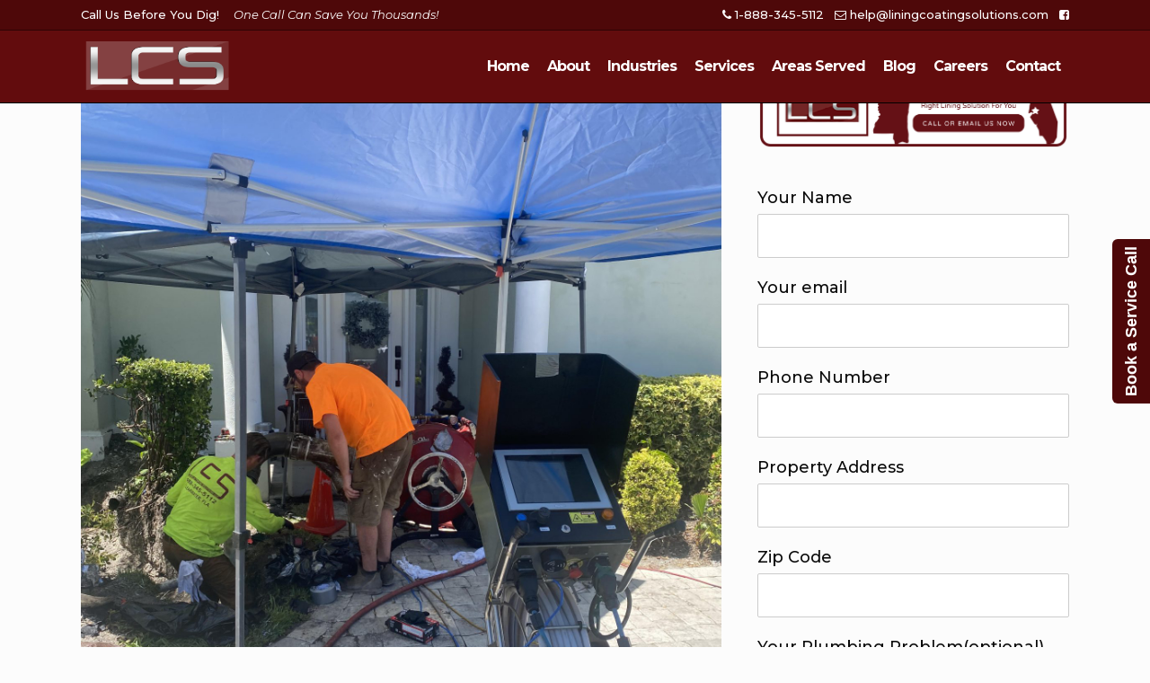

--- FILE ---
content_type: text/html; charset=UTF-8
request_url: https://liningcoatingsolutions.com/tag/underground-infrastructure/
body_size: 18197
content:
<!DOCTYPE html>
<html lang="en-US">
<head>
	<meta charset="UTF-8" />
	
	<title>Underground infrastructure Archives - LCS Lining Coating Solutions</title>

	
			
						<meta name="viewport" content="width=device-width,initial-scale=1,user-scalable=no">
		
	<link rel="profile" href="http://gmpg.org/xfn/11" />
	<link rel="pingback" href="https://liningcoatingsolutions.com/xmlrpc.php" />
            <link rel="shortcut icon" type="image/x-icon" href="https://liningcoatingsolutions.com/wp-content/uploads/2019/01/lcs-email.jpg">
        <link rel="apple-touch-icon" href="https://liningcoatingsolutions.com/wp-content/uploads/2019/01/lcs-email.jpg"/>
    	<link href='//fonts.googleapis.com/css?family=Raleway:100,200,300,400,500,600,700,800,900,300italic,400italic,700italic|Montserrat:100,200,300,400,500,600,700,800,900,300italic,400italic,700italic&subset=latin,latin-ext' rel='stylesheet' type='text/css'>
<script type="application/javascript">var QodeAjaxUrl = "https://liningcoatingsolutions.com/wp-admin/admin-ajax.php"</script><meta name='robots' content='index, follow, max-image-preview:large, max-snippet:-1, max-video-preview:-1' />

            <script data-no-defer="1" data-ezscrex="false" data-cfasync="false" data-pagespeed-no-defer data-cookieconsent="ignore">
                var ctPublicFunctions = {"_ajax_nonce":"7c592c3e3f","_rest_nonce":"8c37e87284","_ajax_url":"\/wp-admin\/admin-ajax.php","_rest_url":"https:\/\/liningcoatingsolutions.com\/wp-json\/","data__cookies_type":"none","data__ajax_type":"rest","data__bot_detector_enabled":"1","data__frontend_data_log_enabled":1,"cookiePrefix":"","wprocket_detected":false,"host_url":"liningcoatingsolutions.com","text__ee_click_to_select":"Click to select the whole data","text__ee_original_email":"The complete one is","text__ee_got_it":"Got it","text__ee_blocked":"Blocked","text__ee_cannot_connect":"Cannot connect","text__ee_cannot_decode":"Can not decode email. Unknown reason","text__ee_email_decoder":"CleanTalk email decoder","text__ee_wait_for_decoding":"The magic is on the way!","text__ee_decoding_process":"Please wait a few seconds while we decode the contact data."}
            </script>
        
            <script data-no-defer="1" data-ezscrex="false" data-cfasync="false" data-pagespeed-no-defer data-cookieconsent="ignore">
                var ctPublic = {"_ajax_nonce":"7c592c3e3f","settings__forms__check_internal":"0","settings__forms__check_external":"0","settings__forms__force_protection":0,"settings__forms__search_test":"1","settings__forms__wc_add_to_cart":"0","settings__data__bot_detector_enabled":"1","settings__sfw__anti_crawler":0,"blog_home":"https:\/\/liningcoatingsolutions.com\/","pixel__setting":"3","pixel__enabled":false,"pixel__url":null,"data__email_check_before_post":"1","data__email_check_exist_post":0,"data__cookies_type":"none","data__key_is_ok":true,"data__visible_fields_required":true,"wl_brandname":"Anti-Spam by CleanTalk","wl_brandname_short":"CleanTalk","ct_checkjs_key":1655756300,"emailEncoderPassKey":"47a32ef21513f404e203456aeab5037b","bot_detector_forms_excluded":"W10=","advancedCacheExists":false,"varnishCacheExists":false,"wc_ajax_add_to_cart":false}
            </script>
        
	<!-- This site is optimized with the Yoast SEO plugin v26.8 - https://yoast.com/product/yoast-seo-wordpress/ -->
	<link rel="canonical" href="https://liningcoatingsolutions.com/tag/underground-infrastructure/" />
	<meta property="og:locale" content="en_US" />
	<meta property="og:type" content="article" />
	<meta property="og:title" content="Underground infrastructure Archives - LCS Lining Coating Solutions" />
	<meta property="og:url" content="https://liningcoatingsolutions.com/tag/underground-infrastructure/" />
	<meta property="og:site_name" content="LCS Lining Coating Solutions" />
	<meta name="twitter:card" content="summary_large_image" />
	<script type="application/ld+json" class="yoast-schema-graph">{"@context":"https://schema.org","@graph":[{"@type":"CollectionPage","@id":"https://liningcoatingsolutions.com/tag/underground-infrastructure/","url":"https://liningcoatingsolutions.com/tag/underground-infrastructure/","name":"Underground infrastructure Archives - LCS Lining Coating Solutions","isPartOf":{"@id":"https://liningcoatingsolutions.com/#website"},"primaryImageOfPage":{"@id":"https://liningcoatingsolutions.com/tag/underground-infrastructure/#primaryimage"},"image":{"@id":"https://liningcoatingsolutions.com/tag/underground-infrastructure/#primaryimage"},"thumbnailUrl":"https://liningcoatingsolutions.com/wp-content/uploads/2023/09/uv-liner-installation-lcs-2-scaled.jpg","breadcrumb":{"@id":"https://liningcoatingsolutions.com/tag/underground-infrastructure/#breadcrumb"},"inLanguage":"en-US"},{"@type":"ImageObject","inLanguage":"en-US","@id":"https://liningcoatingsolutions.com/tag/underground-infrastructure/#primaryimage","url":"https://liningcoatingsolutions.com/wp-content/uploads/2023/09/uv-liner-installation-lcs-2-scaled.jpg","contentUrl":"https://liningcoatingsolutions.com/wp-content/uploads/2023/09/uv-liner-installation-lcs-2-scaled.jpg","width":1920,"height":2560,"caption":"uv-liner-installation-lcs-2"},{"@type":"BreadcrumbList","@id":"https://liningcoatingsolutions.com/tag/underground-infrastructure/#breadcrumb","itemListElement":[{"@type":"ListItem","position":1,"name":"Home","item":"https://liningcoatingsolutions.com/"},{"@type":"ListItem","position":2,"name":"Underground infrastructure"}]},{"@type":"WebSite","@id":"https://liningcoatingsolutions.com/#website","url":"https://liningcoatingsolutions.com/","name":"LCS Lining Coating Solutions","description":"Lining &amp; Coating Solutions, LLC.","publisher":{"@id":"https://liningcoatingsolutions.com/#organization"},"potentialAction":[{"@type":"SearchAction","target":{"@type":"EntryPoint","urlTemplate":"https://liningcoatingsolutions.com/?s={search_term_string}"},"query-input":{"@type":"PropertyValueSpecification","valueRequired":true,"valueName":"search_term_string"}}],"inLanguage":"en-US"},{"@type":"Organization","@id":"https://liningcoatingsolutions.com/#organization","name":"Lining & Coating Solutions LLC.","url":"https://liningcoatingsolutions.com/","logo":{"@type":"ImageObject","inLanguage":"en-US","@id":"https://liningcoatingsolutions.com/#/schema/logo/image/","url":"https://liningcoatingsolutions.com/wp-content/uploads/2017/03/LCS-Logo-Large.jpg","contentUrl":"https://liningcoatingsolutions.com/wp-content/uploads/2017/03/LCS-Logo-Large.jpg","width":2020,"height":1148,"caption":"Lining & Coating Solutions LLC."},"image":{"@id":"https://liningcoatingsolutions.com/#/schema/logo/image/"}}]}</script>
	<!-- / Yoast SEO plugin. -->


<link rel='dns-prefetch' href='//fd.cleantalk.org' />
<link rel='dns-prefetch' href='//www.googletagmanager.com' />
<link rel='dns-prefetch' href='//maxcdn.bootstrapcdn.com' />
<link rel="alternate" type="application/rss+xml" title="LCS Lining Coating Solutions &raquo; Feed" href="https://liningcoatingsolutions.com/feed/" />
<link rel="alternate" type="application/rss+xml" title="LCS Lining Coating Solutions &raquo; Comments Feed" href="https://liningcoatingsolutions.com/comments/feed/" />
<link rel="alternate" type="application/rss+xml" title="LCS Lining Coating Solutions &raquo; Underground infrastructure Tag Feed" href="https://liningcoatingsolutions.com/tag/underground-infrastructure/feed/" />
<style id='wp-img-auto-sizes-contain-inline-css' type='text/css'>
img:is([sizes=auto i],[sizes^="auto," i]){contain-intrinsic-size:3000px 1500px}
/*# sourceURL=wp-img-auto-sizes-contain-inline-css */
</style>
<style id='wp-emoji-styles-inline-css' type='text/css'>

	img.wp-smiley, img.emoji {
		display: inline !important;
		border: none !important;
		box-shadow: none !important;
		height: 1em !important;
		width: 1em !important;
		margin: 0 0.07em !important;
		vertical-align: -0.1em !important;
		background: none !important;
		padding: 0 !important;
	}
/*# sourceURL=wp-emoji-styles-inline-css */
</style>
<style id='wp-block-library-inline-css' type='text/css'>
:root{--wp-block-synced-color:#7a00df;--wp-block-synced-color--rgb:122,0,223;--wp-bound-block-color:var(--wp-block-synced-color);--wp-editor-canvas-background:#ddd;--wp-admin-theme-color:#007cba;--wp-admin-theme-color--rgb:0,124,186;--wp-admin-theme-color-darker-10:#006ba1;--wp-admin-theme-color-darker-10--rgb:0,107,160.5;--wp-admin-theme-color-darker-20:#005a87;--wp-admin-theme-color-darker-20--rgb:0,90,135;--wp-admin-border-width-focus:2px}@media (min-resolution:192dpi){:root{--wp-admin-border-width-focus:1.5px}}.wp-element-button{cursor:pointer}:root .has-very-light-gray-background-color{background-color:#eee}:root .has-very-dark-gray-background-color{background-color:#313131}:root .has-very-light-gray-color{color:#eee}:root .has-very-dark-gray-color{color:#313131}:root .has-vivid-green-cyan-to-vivid-cyan-blue-gradient-background{background:linear-gradient(135deg,#00d084,#0693e3)}:root .has-purple-crush-gradient-background{background:linear-gradient(135deg,#34e2e4,#4721fb 50%,#ab1dfe)}:root .has-hazy-dawn-gradient-background{background:linear-gradient(135deg,#faaca8,#dad0ec)}:root .has-subdued-olive-gradient-background{background:linear-gradient(135deg,#fafae1,#67a671)}:root .has-atomic-cream-gradient-background{background:linear-gradient(135deg,#fdd79a,#004a59)}:root .has-nightshade-gradient-background{background:linear-gradient(135deg,#330968,#31cdcf)}:root .has-midnight-gradient-background{background:linear-gradient(135deg,#020381,#2874fc)}:root{--wp--preset--font-size--normal:16px;--wp--preset--font-size--huge:42px}.has-regular-font-size{font-size:1em}.has-larger-font-size{font-size:2.625em}.has-normal-font-size{font-size:var(--wp--preset--font-size--normal)}.has-huge-font-size{font-size:var(--wp--preset--font-size--huge)}.has-text-align-center{text-align:center}.has-text-align-left{text-align:left}.has-text-align-right{text-align:right}.has-fit-text{white-space:nowrap!important}#end-resizable-editor-section{display:none}.aligncenter{clear:both}.items-justified-left{justify-content:flex-start}.items-justified-center{justify-content:center}.items-justified-right{justify-content:flex-end}.items-justified-space-between{justify-content:space-between}.screen-reader-text{border:0;clip-path:inset(50%);height:1px;margin:-1px;overflow:hidden;padding:0;position:absolute;width:1px;word-wrap:normal!important}.screen-reader-text:focus{background-color:#ddd;clip-path:none;color:#444;display:block;font-size:1em;height:auto;left:5px;line-height:normal;padding:15px 23px 14px;text-decoration:none;top:5px;width:auto;z-index:100000}html :where(.has-border-color){border-style:solid}html :where([style*=border-top-color]){border-top-style:solid}html :where([style*=border-right-color]){border-right-style:solid}html :where([style*=border-bottom-color]){border-bottom-style:solid}html :where([style*=border-left-color]){border-left-style:solid}html :where([style*=border-width]){border-style:solid}html :where([style*=border-top-width]){border-top-style:solid}html :where([style*=border-right-width]){border-right-style:solid}html :where([style*=border-bottom-width]){border-bottom-style:solid}html :where([style*=border-left-width]){border-left-style:solid}html :where(img[class*=wp-image-]){height:auto;max-width:100%}:where(figure){margin:0 0 1em}html :where(.is-position-sticky){--wp-admin--admin-bar--position-offset:var(--wp-admin--admin-bar--height,0px)}@media screen and (max-width:600px){html :where(.is-position-sticky){--wp-admin--admin-bar--position-offset:0px}}

/*# sourceURL=wp-block-library-inline-css */
</style><style id='global-styles-inline-css' type='text/css'>
:root{--wp--preset--aspect-ratio--square: 1;--wp--preset--aspect-ratio--4-3: 4/3;--wp--preset--aspect-ratio--3-4: 3/4;--wp--preset--aspect-ratio--3-2: 3/2;--wp--preset--aspect-ratio--2-3: 2/3;--wp--preset--aspect-ratio--16-9: 16/9;--wp--preset--aspect-ratio--9-16: 9/16;--wp--preset--color--black: #000000;--wp--preset--color--cyan-bluish-gray: #abb8c3;--wp--preset--color--white: #ffffff;--wp--preset--color--pale-pink: #f78da7;--wp--preset--color--vivid-red: #cf2e2e;--wp--preset--color--luminous-vivid-orange: #ff6900;--wp--preset--color--luminous-vivid-amber: #fcb900;--wp--preset--color--light-green-cyan: #7bdcb5;--wp--preset--color--vivid-green-cyan: #00d084;--wp--preset--color--pale-cyan-blue: #8ed1fc;--wp--preset--color--vivid-cyan-blue: #0693e3;--wp--preset--color--vivid-purple: #9b51e0;--wp--preset--gradient--vivid-cyan-blue-to-vivid-purple: linear-gradient(135deg,rgb(6,147,227) 0%,rgb(155,81,224) 100%);--wp--preset--gradient--light-green-cyan-to-vivid-green-cyan: linear-gradient(135deg,rgb(122,220,180) 0%,rgb(0,208,130) 100%);--wp--preset--gradient--luminous-vivid-amber-to-luminous-vivid-orange: linear-gradient(135deg,rgb(252,185,0) 0%,rgb(255,105,0) 100%);--wp--preset--gradient--luminous-vivid-orange-to-vivid-red: linear-gradient(135deg,rgb(255,105,0) 0%,rgb(207,46,46) 100%);--wp--preset--gradient--very-light-gray-to-cyan-bluish-gray: linear-gradient(135deg,rgb(238,238,238) 0%,rgb(169,184,195) 100%);--wp--preset--gradient--cool-to-warm-spectrum: linear-gradient(135deg,rgb(74,234,220) 0%,rgb(151,120,209) 20%,rgb(207,42,186) 40%,rgb(238,44,130) 60%,rgb(251,105,98) 80%,rgb(254,248,76) 100%);--wp--preset--gradient--blush-light-purple: linear-gradient(135deg,rgb(255,206,236) 0%,rgb(152,150,240) 100%);--wp--preset--gradient--blush-bordeaux: linear-gradient(135deg,rgb(254,205,165) 0%,rgb(254,45,45) 50%,rgb(107,0,62) 100%);--wp--preset--gradient--luminous-dusk: linear-gradient(135deg,rgb(255,203,112) 0%,rgb(199,81,192) 50%,rgb(65,88,208) 100%);--wp--preset--gradient--pale-ocean: linear-gradient(135deg,rgb(255,245,203) 0%,rgb(182,227,212) 50%,rgb(51,167,181) 100%);--wp--preset--gradient--electric-grass: linear-gradient(135deg,rgb(202,248,128) 0%,rgb(113,206,126) 100%);--wp--preset--gradient--midnight: linear-gradient(135deg,rgb(2,3,129) 0%,rgb(40,116,252) 100%);--wp--preset--font-size--small: 13px;--wp--preset--font-size--medium: 20px;--wp--preset--font-size--large: 36px;--wp--preset--font-size--x-large: 42px;--wp--preset--spacing--20: 0.44rem;--wp--preset--spacing--30: 0.67rem;--wp--preset--spacing--40: 1rem;--wp--preset--spacing--50: 1.5rem;--wp--preset--spacing--60: 2.25rem;--wp--preset--spacing--70: 3.38rem;--wp--preset--spacing--80: 5.06rem;--wp--preset--shadow--natural: 6px 6px 9px rgba(0, 0, 0, 0.2);--wp--preset--shadow--deep: 12px 12px 50px rgba(0, 0, 0, 0.4);--wp--preset--shadow--sharp: 6px 6px 0px rgba(0, 0, 0, 0.2);--wp--preset--shadow--outlined: 6px 6px 0px -3px rgb(255, 255, 255), 6px 6px rgb(0, 0, 0);--wp--preset--shadow--crisp: 6px 6px 0px rgb(0, 0, 0);}:where(.is-layout-flex){gap: 0.5em;}:where(.is-layout-grid){gap: 0.5em;}body .is-layout-flex{display: flex;}.is-layout-flex{flex-wrap: wrap;align-items: center;}.is-layout-flex > :is(*, div){margin: 0;}body .is-layout-grid{display: grid;}.is-layout-grid > :is(*, div){margin: 0;}:where(.wp-block-columns.is-layout-flex){gap: 2em;}:where(.wp-block-columns.is-layout-grid){gap: 2em;}:where(.wp-block-post-template.is-layout-flex){gap: 1.25em;}:where(.wp-block-post-template.is-layout-grid){gap: 1.25em;}.has-black-color{color: var(--wp--preset--color--black) !important;}.has-cyan-bluish-gray-color{color: var(--wp--preset--color--cyan-bluish-gray) !important;}.has-white-color{color: var(--wp--preset--color--white) !important;}.has-pale-pink-color{color: var(--wp--preset--color--pale-pink) !important;}.has-vivid-red-color{color: var(--wp--preset--color--vivid-red) !important;}.has-luminous-vivid-orange-color{color: var(--wp--preset--color--luminous-vivid-orange) !important;}.has-luminous-vivid-amber-color{color: var(--wp--preset--color--luminous-vivid-amber) !important;}.has-light-green-cyan-color{color: var(--wp--preset--color--light-green-cyan) !important;}.has-vivid-green-cyan-color{color: var(--wp--preset--color--vivid-green-cyan) !important;}.has-pale-cyan-blue-color{color: var(--wp--preset--color--pale-cyan-blue) !important;}.has-vivid-cyan-blue-color{color: var(--wp--preset--color--vivid-cyan-blue) !important;}.has-vivid-purple-color{color: var(--wp--preset--color--vivid-purple) !important;}.has-black-background-color{background-color: var(--wp--preset--color--black) !important;}.has-cyan-bluish-gray-background-color{background-color: var(--wp--preset--color--cyan-bluish-gray) !important;}.has-white-background-color{background-color: var(--wp--preset--color--white) !important;}.has-pale-pink-background-color{background-color: var(--wp--preset--color--pale-pink) !important;}.has-vivid-red-background-color{background-color: var(--wp--preset--color--vivid-red) !important;}.has-luminous-vivid-orange-background-color{background-color: var(--wp--preset--color--luminous-vivid-orange) !important;}.has-luminous-vivid-amber-background-color{background-color: var(--wp--preset--color--luminous-vivid-amber) !important;}.has-light-green-cyan-background-color{background-color: var(--wp--preset--color--light-green-cyan) !important;}.has-vivid-green-cyan-background-color{background-color: var(--wp--preset--color--vivid-green-cyan) !important;}.has-pale-cyan-blue-background-color{background-color: var(--wp--preset--color--pale-cyan-blue) !important;}.has-vivid-cyan-blue-background-color{background-color: var(--wp--preset--color--vivid-cyan-blue) !important;}.has-vivid-purple-background-color{background-color: var(--wp--preset--color--vivid-purple) !important;}.has-black-border-color{border-color: var(--wp--preset--color--black) !important;}.has-cyan-bluish-gray-border-color{border-color: var(--wp--preset--color--cyan-bluish-gray) !important;}.has-white-border-color{border-color: var(--wp--preset--color--white) !important;}.has-pale-pink-border-color{border-color: var(--wp--preset--color--pale-pink) !important;}.has-vivid-red-border-color{border-color: var(--wp--preset--color--vivid-red) !important;}.has-luminous-vivid-orange-border-color{border-color: var(--wp--preset--color--luminous-vivid-orange) !important;}.has-luminous-vivid-amber-border-color{border-color: var(--wp--preset--color--luminous-vivid-amber) !important;}.has-light-green-cyan-border-color{border-color: var(--wp--preset--color--light-green-cyan) !important;}.has-vivid-green-cyan-border-color{border-color: var(--wp--preset--color--vivid-green-cyan) !important;}.has-pale-cyan-blue-border-color{border-color: var(--wp--preset--color--pale-cyan-blue) !important;}.has-vivid-cyan-blue-border-color{border-color: var(--wp--preset--color--vivid-cyan-blue) !important;}.has-vivid-purple-border-color{border-color: var(--wp--preset--color--vivid-purple) !important;}.has-vivid-cyan-blue-to-vivid-purple-gradient-background{background: var(--wp--preset--gradient--vivid-cyan-blue-to-vivid-purple) !important;}.has-light-green-cyan-to-vivid-green-cyan-gradient-background{background: var(--wp--preset--gradient--light-green-cyan-to-vivid-green-cyan) !important;}.has-luminous-vivid-amber-to-luminous-vivid-orange-gradient-background{background: var(--wp--preset--gradient--luminous-vivid-amber-to-luminous-vivid-orange) !important;}.has-luminous-vivid-orange-to-vivid-red-gradient-background{background: var(--wp--preset--gradient--luminous-vivid-orange-to-vivid-red) !important;}.has-very-light-gray-to-cyan-bluish-gray-gradient-background{background: var(--wp--preset--gradient--very-light-gray-to-cyan-bluish-gray) !important;}.has-cool-to-warm-spectrum-gradient-background{background: var(--wp--preset--gradient--cool-to-warm-spectrum) !important;}.has-blush-light-purple-gradient-background{background: var(--wp--preset--gradient--blush-light-purple) !important;}.has-blush-bordeaux-gradient-background{background: var(--wp--preset--gradient--blush-bordeaux) !important;}.has-luminous-dusk-gradient-background{background: var(--wp--preset--gradient--luminous-dusk) !important;}.has-pale-ocean-gradient-background{background: var(--wp--preset--gradient--pale-ocean) !important;}.has-electric-grass-gradient-background{background: var(--wp--preset--gradient--electric-grass) !important;}.has-midnight-gradient-background{background: var(--wp--preset--gradient--midnight) !important;}.has-small-font-size{font-size: var(--wp--preset--font-size--small) !important;}.has-medium-font-size{font-size: var(--wp--preset--font-size--medium) !important;}.has-large-font-size{font-size: var(--wp--preset--font-size--large) !important;}.has-x-large-font-size{font-size: var(--wp--preset--font-size--x-large) !important;}
/*# sourceURL=global-styles-inline-css */
</style>

<style id='classic-theme-styles-inline-css' type='text/css'>
/*! This file is auto-generated */
.wp-block-button__link{color:#fff;background-color:#32373c;border-radius:9999px;box-shadow:none;text-decoration:none;padding:calc(.667em + 2px) calc(1.333em + 2px);font-size:1.125em}.wp-block-file__button{background:#32373c;color:#fff;text-decoration:none}
/*# sourceURL=/wp-includes/css/classic-themes.min.css */
</style>
<link rel='stylesheet' id='cleantalk-public-css-css' href='https://liningcoatingsolutions.com/wp-content/plugins/cleantalk-spam-protect/css/cleantalk-public.min.css?ver=6.71.1_1769439755' type='text/css' media='all' />
<link rel='stylesheet' id='cleantalk-email-decoder-css-css' href='https://liningcoatingsolutions.com/wp-content/plugins/cleantalk-spam-protect/css/cleantalk-email-decoder.min.css?ver=6.71.1_1769439755' type='text/css' media='all' />
<link rel='stylesheet' id='contact-form-7-css' href='https://liningcoatingsolutions.com/wp-content/plugins/contact-form-7/includes/css/styles.css?ver=6.1.4' type='text/css' media='all' />
<link rel='stylesheet' id='font-awesome-css' href='//maxcdn.bootstrapcdn.com/font-awesome/4.7.0/css/font-awesome.min.css?ver=6.9' type='text/css' media='all' />
<link rel='stylesheet' id='lcb-css-movement-css' href='https://liningcoatingsolutions.com/wp-content/plugins/lead-call-buttons/css/movement.css?ver=6.9' type='text/css' media='all' />
<link rel='stylesheet' id='lcb-css-main-css' href='https://liningcoatingsolutions.com/wp-content/plugins/lead-call-buttons/css/plugin-main.css?ver=6.9' type='text/css' media='all' />
<link rel='stylesheet' id='default_style-css' href='https://liningcoatingsolutions.com/wp-content/themes/bridge/style.css?ver=6.9' type='text/css' media='all' />
<link rel='stylesheet' id='qode_font_awesome-css' href='https://liningcoatingsolutions.com/wp-content/themes/bridge/css/font-awesome/css/font-awesome.min.css?ver=6.9' type='text/css' media='all' />
<link rel='stylesheet' id='qode_font_elegant-css' href='https://liningcoatingsolutions.com/wp-content/themes/bridge/css/elegant-icons/style.min.css?ver=6.9' type='text/css' media='all' />
<link rel='stylesheet' id='qode_linea_icons-css' href='https://liningcoatingsolutions.com/wp-content/themes/bridge/css/linea-icons/style.css?ver=6.9' type='text/css' media='all' />
<link rel='stylesheet' id='qode_dripicons-css' href='https://liningcoatingsolutions.com/wp-content/themes/bridge/css/dripicons/dripicons.css?ver=6.9' type='text/css' media='all' />
<link rel='stylesheet' id='stylesheet-css' href='https://liningcoatingsolutions.com/wp-content/themes/bridge/css/stylesheet.min.css?ver=6.9' type='text/css' media='all' />
<style id='stylesheet-inline-css' type='text/css'>
   .archive.disabled_footer_top .footer_top_holder, .archive.disabled_footer_bottom .footer_bottom_holder { display: none;}


/*# sourceURL=stylesheet-inline-css */
</style>
<link rel='stylesheet' id='qode_print-css' href='https://liningcoatingsolutions.com/wp-content/themes/bridge/css/print.css?ver=6.9' type='text/css' media='all' />
<link rel='stylesheet' id='mac_stylesheet-css' href='https://liningcoatingsolutions.com/wp-content/themes/bridge/css/mac_stylesheet.css?ver=6.9' type='text/css' media='all' />
<link rel='stylesheet' id='webkit-css' href='https://liningcoatingsolutions.com/wp-content/themes/bridge/css/webkit_stylesheet.css?ver=6.9' type='text/css' media='all' />
<link rel='stylesheet' id='style_dynamic-css' href='https://liningcoatingsolutions.com/wp-content/themes/bridge/css/style_dynamic.css?ver=1739458276' type='text/css' media='all' />
<link rel='stylesheet' id='responsive-css' href='https://liningcoatingsolutions.com/wp-content/themes/bridge/css/responsive.min.css?ver=6.9' type='text/css' media='all' />
<link rel='stylesheet' id='style_dynamic_responsive-css' href='https://liningcoatingsolutions.com/wp-content/themes/bridge/css/style_dynamic_responsive.css?ver=1739458276' type='text/css' media='all' />
<link rel='stylesheet' id='js_composer_front-css' href='https://liningcoatingsolutions.com/wp-content/plugins/js_composer/assets/css/js_composer.min.css?ver=7.1' type='text/css' media='all' />
<link rel='stylesheet' id='custom_css-css' href='https://liningcoatingsolutions.com/wp-content/themes/bridge/css/custom_css.css?ver=1739458276' type='text/css' media='all' />
<script type="text/javascript" src="https://liningcoatingsolutions.com/wp-includes/js/jquery/jquery.min.js?ver=3.7.1" id="jquery-core-js"></script>
<script type="text/javascript" src="https://liningcoatingsolutions.com/wp-includes/js/jquery/jquery-migrate.min.js?ver=3.4.1" id="jquery-migrate-js"></script>
<script type="text/javascript" src="https://liningcoatingsolutions.com/wp-content/plugins/lead-call-buttons/js/movement.js?ver=6.9" id="lead_call_button_movement_script-js"></script>
<script type="text/javascript" src="https://liningcoatingsolutions.com/wp-content/plugins/lead-call-buttons/js/script.js?ver=6.9" id="lead_call_button_script-js"></script>
<script type="text/javascript" src="https://liningcoatingsolutions.com/wp-content/plugins/cleantalk-spam-protect/js/apbct-public-bundle.min.js?ver=6.71.1_1769439755" id="apbct-public-bundle.min-js-js"></script>
<script type="text/javascript" src="https://fd.cleantalk.org/ct-bot-detector-wrapper.js?ver=6.71.1" id="ct_bot_detector-js" defer="defer" data-wp-strategy="defer"></script>
<script type="text/javascript" src="//liningcoatingsolutions.com/wp-content/plugins/revslider/sr6/assets/js/rbtools.min.js?ver=6.7.37" async id="tp-tools-js"></script>
<script type="text/javascript" src="//liningcoatingsolutions.com/wp-content/plugins/revslider/sr6/assets/js/rs6.min.js?ver=6.7.37" async id="revmin-js"></script>

<!-- Google tag (gtag.js) snippet added by Site Kit -->
<!-- Google Analytics snippet added by Site Kit -->
<script type="text/javascript" src="https://www.googletagmanager.com/gtag/js?id=GT-5R7DZFW" id="google_gtagjs-js" async></script>
<script type="text/javascript" id="google_gtagjs-js-after">
/* <![CDATA[ */
window.dataLayer = window.dataLayer || [];function gtag(){dataLayer.push(arguments);}
gtag("set","linker",{"domains":["liningcoatingsolutions.com"]});
gtag("js", new Date());
gtag("set", "developer_id.dZTNiMT", true);
gtag("config", "GT-5R7DZFW");
//# sourceURL=google_gtagjs-js-after
/* ]]> */
</script>
<script></script><link rel="https://api.w.org/" href="https://liningcoatingsolutions.com/wp-json/" /><link rel="alternate" title="JSON" type="application/json" href="https://liningcoatingsolutions.com/wp-json/wp/v2/tags/101" /><link rel="EditURI" type="application/rsd+xml" title="RSD" href="https://liningcoatingsolutions.com/xmlrpc.php?rsd" />
<meta name="generator" content="WordPress 6.9" />
<meta name="generator" content="Site Kit by Google 1.171.0" />			<style type="text/css">
							</style>		
		<meta name="generator" content="Powered by WPBakery Page Builder - drag and drop page builder for WordPress."/>
<meta name="generator" content="Powered by Slider Revolution 6.7.37 - responsive, Mobile-Friendly Slider Plugin for WordPress with comfortable drag and drop interface." />
<link rel="icon" href="https://liningcoatingsolutions.com/wp-content/uploads/2017/10/favicon.png" sizes="32x32" />
<link rel="icon" href="https://liningcoatingsolutions.com/wp-content/uploads/2017/10/favicon.png" sizes="192x192" />
<link rel="apple-touch-icon" href="https://liningcoatingsolutions.com/wp-content/uploads/2017/10/favicon.png" />
<meta name="msapplication-TileImage" content="https://liningcoatingsolutions.com/wp-content/uploads/2017/10/favicon.png" />
<script>function setREVStartSize(e){
			//window.requestAnimationFrame(function() {
				window.RSIW = window.RSIW===undefined ? window.innerWidth : window.RSIW;
				window.RSIH = window.RSIH===undefined ? window.innerHeight : window.RSIH;
				try {
					var pw = document.getElementById(e.c).parentNode.offsetWidth,
						newh;
					pw = pw===0 || isNaN(pw) || (e.l=="fullwidth" || e.layout=="fullwidth") ? window.RSIW : pw;
					e.tabw = e.tabw===undefined ? 0 : parseInt(e.tabw);
					e.thumbw = e.thumbw===undefined ? 0 : parseInt(e.thumbw);
					e.tabh = e.tabh===undefined ? 0 : parseInt(e.tabh);
					e.thumbh = e.thumbh===undefined ? 0 : parseInt(e.thumbh);
					e.tabhide = e.tabhide===undefined ? 0 : parseInt(e.tabhide);
					e.thumbhide = e.thumbhide===undefined ? 0 : parseInt(e.thumbhide);
					e.mh = e.mh===undefined || e.mh=="" || e.mh==="auto" ? 0 : parseInt(e.mh,0);
					if(e.layout==="fullscreen" || e.l==="fullscreen")
						newh = Math.max(e.mh,window.RSIH);
					else{
						e.gw = Array.isArray(e.gw) ? e.gw : [e.gw];
						for (var i in e.rl) if (e.gw[i]===undefined || e.gw[i]===0) e.gw[i] = e.gw[i-1];
						e.gh = e.el===undefined || e.el==="" || (Array.isArray(e.el) && e.el.length==0)? e.gh : e.el;
						e.gh = Array.isArray(e.gh) ? e.gh : [e.gh];
						for (var i in e.rl) if (e.gh[i]===undefined || e.gh[i]===0) e.gh[i] = e.gh[i-1];
											
						var nl = new Array(e.rl.length),
							ix = 0,
							sl;
						e.tabw = e.tabhide>=pw ? 0 : e.tabw;
						e.thumbw = e.thumbhide>=pw ? 0 : e.thumbw;
						e.tabh = e.tabhide>=pw ? 0 : e.tabh;
						e.thumbh = e.thumbhide>=pw ? 0 : e.thumbh;
						for (var i in e.rl) nl[i] = e.rl[i]<window.RSIW ? 0 : e.rl[i];
						sl = nl[0];
						for (var i in nl) if (sl>nl[i] && nl[i]>0) { sl = nl[i]; ix=i;}
						var m = pw>(e.gw[ix]+e.tabw+e.thumbw) ? 1 : (pw-(e.tabw+e.thumbw)) / (e.gw[ix]);
						newh =  (e.gh[ix] * m) + (e.tabh + e.thumbh);
					}
					var el = document.getElementById(e.c);
					if (el!==null && el) el.style.height = newh+"px";
					el = document.getElementById(e.c+"_wrapper");
					if (el!==null && el) {
						el.style.height = newh+"px";
						el.style.display = "block";
					}
				} catch(e){
					console.log("Failure at Presize of Slider:" + e)
				}
			//});
		  };</script>
<noscript><style> .wpb_animate_when_almost_visible { opacity: 1; }</style></noscript><link rel='stylesheet' id='templatera_inline-css' href='https://liningcoatingsolutions.com/wp-content/plugins/templatera/assets/css/front_style.css?ver=2.1' type='text/css' media='all' />
<link rel='stylesheet' id='rs-plugin-settings-css' href='//liningcoatingsolutions.com/wp-content/plugins/revslider/sr6/assets/css/rs6.css?ver=6.7.37' type='text/css' media='all' />
<style id='rs-plugin-settings-inline-css' type='text/css'>
#rs-demo-id {}
/*# sourceURL=rs-plugin-settings-inline-css */
</style>
</head>

<body class="archive tag tag-underground-infrastructure tag-101 wp-theme-bridge  qode-title-hidden qode_grid_1300 hide_top_bar_on_mobile_header qode-theme-ver-16.8 qode-theme-bridge qode_header_in_grid wpb-js-composer js-comp-ver-7.1 vc_responsive" itemscope itemtype="http://schema.org/WebPage">


<div class="wrapper">
	<div class="wrapper_inner">

    
    <!-- Google Analytics start -->
        <!-- Google Analytics end -->

	<header class=" has_top scroll_top  stick scrolled_not_transparent with_border with_hover_bg_color page_header">
	<div class="header_inner clearfix">
				<div class="header_top_bottom_holder">
				<div class="header_top clearfix" style='' >
				<div class="container">
			<div class="container_inner clearfix">
														<div class="left">
						<div class="inner">
							<div class="widget_text header-widget widget_custom_html header-left-widget"><div class="textwidget custom-html-widget"><span class="white">Call Us Before You Dig! &nbsp;&nbsp; <i>One Call Can Save You Thousands!</i></span></div></div>						</div>
					</div>
					<div class="right">
						<div class="inner">
							<div class="widget_text header-widget widget_custom_html header-right-widget"><div class="textwidget custom-html-widget"><span class="white"><i class="fa fa-phone" aria-hidden="true"></i> 1-888-345-5112&nbsp;&nbsp;&nbsp;</span><span class="white"><i class="fa fa-envelope-o" aria-hidden="true"></i> help@liningcoatingsolutions.com&nbsp;&nbsp;&nbsp;</span><span class="white"><a href="https://www.facebook.com/Lining-Coating-Solutions-262585164256792/" target="new"><i class="fa fa-facebook-square" aria-hidden="true"></i></a></span></div></div>						</div>
					</div>
													</div>
		</div>
		</div>

			<div class="header_bottom clearfix" style='' >
								<div class="container">
					<div class="container_inner clearfix">
																				<div class="header_inner_left">
																	<div class="mobile_menu_button">
		<span>
			<i class="qode_icon_font_awesome fa fa-bars " ></i>		</span>
	</div>
								<div class="logo_wrapper" >
	<div class="q_logo">
		<a itemprop="url" href="https://liningcoatingsolutions.com/" >
             <img itemprop="image" class="normal" src="https://liningcoatingsolutions.com/wp-content/uploads/2018/09/lcs-logo.png" alt="Logo"/> 			 <img itemprop="image" class="light" src="https://liningcoatingsolutions.com/wp-content/uploads/2017/03/LCS-Logo-Large.jpg" alt="Logo"/> 			 <img itemprop="image" class="dark" src="https://liningcoatingsolutions.com/wp-content/uploads/2017/03/LCS-Logo-Large.jpg" alt="Logo"/> 			 <img itemprop="image" class="sticky" src="https://liningcoatingsolutions.com/wp-content/uploads/2017/03/LCS-Logo-Large.jpg" alt="Logo"/> 			 <img itemprop="image" class="mobile" src="https://liningcoatingsolutions.com/wp-content/uploads/2018/09/lcs-logo.png" alt="Logo"/> 					</a>
	</div>
	</div>															</div>
															<div class="header_inner_right">
									<div class="side_menu_button_wrapper right">
																														<div class="side_menu_button">
																																											</div>
									</div>
								</div>
							
							
							<nav class="main_menu drop_down right">
								<ul id="menu-main-navigation" class=""><li id="nav-menu-item-26" class="menu-item menu-item-type-custom menu-item-object-custom menu-item-home  narrow"><a href="https://liningcoatingsolutions.com" class=""><i class="menu_icon blank fa"></i><span>Home</span><span class="plus"></span></a></li>
<li id="nav-menu-item-27" class="menu-item menu-item-type-post_type menu-item-object-page  narrow"><a href="https://liningcoatingsolutions.com/about/" class=""><i class="menu_icon blank fa"></i><span>About</span><span class="plus"></span></a></li>
<li id="nav-menu-item-2584" class="menu-item menu-item-type-post_type menu-item-object-page menu-item-has-children  has_sub narrow"><a href="https://liningcoatingsolutions.com/industries/" class=""><i class="menu_icon blank fa"></i><span>Industries</span><span class="plus"></span></a>
<div class="second"><div class="inner"><ul>
	<li id="nav-menu-item-2586" class="menu-item menu-item-type-post_type menu-item-object-page "><a href="https://liningcoatingsolutions.com/industries/commercial/" class=""><i class="menu_icon blank fa"></i><span>Commercial Sewer Repair</span><span class="plus"></span></a></li>
	<li id="nav-menu-item-2585" class="menu-item menu-item-type-post_type menu-item-object-page "><a href="https://liningcoatingsolutions.com/industries/industrial/" class=""><i class="menu_icon blank fa"></i><span>Industrial</span><span class="plus"></span></a></li>
	<li id="nav-menu-item-3357" class="menu-item menu-item-type-post_type menu-item-object-page "><a href="https://liningcoatingsolutions.com/industries/residential/" class=""><i class="menu_icon blank fa"></i><span>Residential</span><span class="plus"></span></a></li>
</ul></div></div>
</li>
<li id="nav-menu-item-33" class="menu-item menu-item-type-post_type menu-item-object-page menu-item-has-children  has_sub narrow"><a href="https://liningcoatingsolutions.com/services/" class=""><i class="menu_icon blank fa"></i><span>Services</span><span class="plus"></span></a>
<div class="second"><div class="inner"><ul>
	<li id="nav-menu-item-35" class="menu-item menu-item-type-post_type menu-item-object-page "><a href="https://liningcoatingsolutions.com/services/trenchless-underground-pipe-lining/" class=""><i class="menu_icon blank fa"></i><span>Trenchless Underground Pipe Lining</span><span class="plus"></span></a></li>
	<li id="nav-menu-item-30" class="menu-item menu-item-type-post_type menu-item-object-page "><a href="https://liningcoatingsolutions.com/services/continuous-pipe-lining/" class=""><i class="menu_icon blank fa"></i><span>Continuous Pipe Lining</span><span class="plus"></span></a></li>
	<li id="nav-menu-item-34" class="menu-item menu-item-type-post_type menu-item-object-page "><a href="https://liningcoatingsolutions.com/services/pipe-coating/" class=""><i class="menu_icon blank fa"></i><span>Pipe Coating</span><span class="plus"></span></a></li>
	<li id="nav-menu-item-32" class="menu-item menu-item-type-post_type menu-item-object-page "><a href="https://liningcoatingsolutions.com/services/man-hole-tank-lining/" class=""><i class="menu_icon blank fa"></i><span>Manhole and Tank Lining</span><span class="plus"></span></a></li>
	<li id="nav-menu-item-41" class="menu-item menu-item-type-post_type menu-item-object-page "><a href="https://liningcoatingsolutions.com/services/mainline-camera-pipe-inspections/" class=""><i class="menu_icon blank fa"></i><span>Mainline Camera Pipe Inspections</span><span class="plus"></span></a></li>
	<li id="nav-menu-item-40" class="menu-item menu-item-type-post_type menu-item-object-page "><a href="https://liningcoatingsolutions.com/services/reinstatement-cutters/" class=""><i class="menu_icon blank fa"></i><span>Reinstatement Cutters</span><span class="plus"></span></a></li>
	<li id="nav-menu-item-3253" class="menu-item menu-item-type-post_type menu-item-object-page "><a href="https://liningcoatingsolutions.com/services/sewer-lining/" class=""><i class="menu_icon blank fa"></i><span>Sewer Lining</span><span class="plus"></span></a></li>
	<li id="nav-menu-item-3513" class="menu-item menu-item-type-post_type menu-item-object-page menu-item-has-children sub"><a href="https://liningcoatingsolutions.com/services/drain-lining/" class=""><i class="menu_icon blank fa"></i><span>Drain Lining</span><span class="plus"></span><i class="q_menu_arrow fa fa-angle-right"></i></a>
	<ul>
		<li id="nav-menu-item-4595" class="menu-item menu-item-type-post_type menu-item-object-page "><a href="https://liningcoatingsolutions.com/clearwater-drain-cleaning/" class=""><i class="menu_icon blank fa"></i><span>Clearwater Drain Cleaning Special</span><span class="plus"></span></a></li>
	</ul>
</li>
	<li id="nav-menu-item-3520" class="menu-item menu-item-type-post_type menu-item-object-page "><a href="https://liningcoatingsolutions.com/services/sewer-camera-inspection/" class=""><i class="menu_icon blank fa"></i><span>Sewer Camera Inspection</span><span class="plus"></span></a></li>
	<li id="nav-menu-item-3521" class="menu-item menu-item-type-post_type menu-item-object-page "><a href="https://liningcoatingsolutions.com/services/storm-drain-pipe-repair/" class=""><i class="menu_icon blank fa"></i><span>Storm Drain Pipe Repair</span><span class="plus"></span></a></li>
	<li id="nav-menu-item-3526" class="menu-item menu-item-type-post_type menu-item-object-page "><a href="https://liningcoatingsolutions.com/services/trenchless-sewer-pipe-repair/" class=""><i class="menu_icon blank fa"></i><span>Trenchless Sewer Pipe Repair</span><span class="plus"></span></a></li>
	<li id="nav-menu-item-3930" class="menu-item menu-item-type-post_type menu-item-object-page "><a href="https://liningcoatingsolutions.com/services/trenchless-vs-traditional/" class=""><i class="menu_icon blank fa"></i><span>Trenchless vs Traditional Sewer Repair</span><span class="plus"></span></a></li>
	<li id="nav-menu-item-4207" class="menu-item menu-item-type-post_type menu-item-object-page "><a href="https://liningcoatingsolutions.com/services/trenchless-sewer-pipe-lining-gulf-cost-fl/" class=""><i class="menu_icon blank fa"></i><span>Trenchless Sewer Pipe Lining in the Gulf Coast of Florida</span><span class="plus"></span></a></li>
	<li id="nav-menu-item-4543" class="menu-item menu-item-type-post_type menu-item-object-page "><a href="https://liningcoatingsolutions.com/uv-lateral-spot-repair-system/" class=""><i class="menu_icon blank fa"></i><span>UV Lateral Spot Repair System</span><span class="plus"></span></a></li>
</ul></div></div>
</li>
<li id="nav-menu-item-4235" class="menu-item menu-item-type-post_type menu-item-object-page  narrow"><a href="https://liningcoatingsolutions.com/locations/" class=""><i class="menu_icon blank fa"></i><span>Areas Served</span><span class="plus"></span></a></li>
<li id="nav-menu-item-4265" class="menu-item menu-item-type-post_type menu-item-object-page  narrow"><a href="https://liningcoatingsolutions.com/blog/" class=""><i class="menu_icon blank fa"></i><span>Blog</span><span class="plus"></span></a></li>
<li id="nav-menu-item-4634" class="menu-item menu-item-type-post_type menu-item-object-page  narrow"><a href="https://liningcoatingsolutions.com/careers/" class=""><i class="menu_icon blank fa"></i><span>Careers</span><span class="plus"></span></a></li>
<li id="nav-menu-item-4266" class="menu-item menu-item-type-post_type menu-item-object-page  narrow"><a href="https://liningcoatingsolutions.com/contact/" class=""><i class="menu_icon blank fa"></i><span>Contact</span><span class="plus"></span></a></li>
</ul>							</nav>
														<nav class="mobile_menu">
	<ul id="menu-main-navigation-1" class=""><li id="mobile-menu-item-26" class="menu-item menu-item-type-custom menu-item-object-custom menu-item-home "><a href="https://liningcoatingsolutions.com" class=""><span>Home</span></a><span class="mobile_arrow"><i class="fa fa-angle-right"></i><i class="fa fa-angle-down"></i></span></li>
<li id="mobile-menu-item-27" class="menu-item menu-item-type-post_type menu-item-object-page "><a href="https://liningcoatingsolutions.com/about/" class=""><span>About</span></a><span class="mobile_arrow"><i class="fa fa-angle-right"></i><i class="fa fa-angle-down"></i></span></li>
<li id="mobile-menu-item-2584" class="menu-item menu-item-type-post_type menu-item-object-page menu-item-has-children  has_sub"><a href="https://liningcoatingsolutions.com/industries/" class=""><span>Industries</span></a><span class="mobile_arrow"><i class="fa fa-angle-right"></i><i class="fa fa-angle-down"></i></span>
<ul class="sub_menu">
	<li id="mobile-menu-item-2586" class="menu-item menu-item-type-post_type menu-item-object-page "><a href="https://liningcoatingsolutions.com/industries/commercial/" class=""><span>Commercial Sewer Repair</span></a><span class="mobile_arrow"><i class="fa fa-angle-right"></i><i class="fa fa-angle-down"></i></span></li>
	<li id="mobile-menu-item-2585" class="menu-item menu-item-type-post_type menu-item-object-page "><a href="https://liningcoatingsolutions.com/industries/industrial/" class=""><span>Industrial</span></a><span class="mobile_arrow"><i class="fa fa-angle-right"></i><i class="fa fa-angle-down"></i></span></li>
	<li id="mobile-menu-item-3357" class="menu-item menu-item-type-post_type menu-item-object-page "><a href="https://liningcoatingsolutions.com/industries/residential/" class=""><span>Residential</span></a><span class="mobile_arrow"><i class="fa fa-angle-right"></i><i class="fa fa-angle-down"></i></span></li>
</ul>
</li>
<li id="mobile-menu-item-33" class="menu-item menu-item-type-post_type menu-item-object-page menu-item-has-children  has_sub"><a href="https://liningcoatingsolutions.com/services/" class=""><span>Services</span></a><span class="mobile_arrow"><i class="fa fa-angle-right"></i><i class="fa fa-angle-down"></i></span>
<ul class="sub_menu">
	<li id="mobile-menu-item-35" class="menu-item menu-item-type-post_type menu-item-object-page "><a href="https://liningcoatingsolutions.com/services/trenchless-underground-pipe-lining/" class=""><span>Trenchless Underground Pipe Lining</span></a><span class="mobile_arrow"><i class="fa fa-angle-right"></i><i class="fa fa-angle-down"></i></span></li>
	<li id="mobile-menu-item-30" class="menu-item menu-item-type-post_type menu-item-object-page "><a href="https://liningcoatingsolutions.com/services/continuous-pipe-lining/" class=""><span>Continuous Pipe Lining</span></a><span class="mobile_arrow"><i class="fa fa-angle-right"></i><i class="fa fa-angle-down"></i></span></li>
	<li id="mobile-menu-item-34" class="menu-item menu-item-type-post_type menu-item-object-page "><a href="https://liningcoatingsolutions.com/services/pipe-coating/" class=""><span>Pipe Coating</span></a><span class="mobile_arrow"><i class="fa fa-angle-right"></i><i class="fa fa-angle-down"></i></span></li>
	<li id="mobile-menu-item-32" class="menu-item menu-item-type-post_type menu-item-object-page "><a href="https://liningcoatingsolutions.com/services/man-hole-tank-lining/" class=""><span>Manhole and Tank Lining</span></a><span class="mobile_arrow"><i class="fa fa-angle-right"></i><i class="fa fa-angle-down"></i></span></li>
	<li id="mobile-menu-item-41" class="menu-item menu-item-type-post_type menu-item-object-page "><a href="https://liningcoatingsolutions.com/services/mainline-camera-pipe-inspections/" class=""><span>Mainline Camera Pipe Inspections</span></a><span class="mobile_arrow"><i class="fa fa-angle-right"></i><i class="fa fa-angle-down"></i></span></li>
	<li id="mobile-menu-item-40" class="menu-item menu-item-type-post_type menu-item-object-page "><a href="https://liningcoatingsolutions.com/services/reinstatement-cutters/" class=""><span>Reinstatement Cutters</span></a><span class="mobile_arrow"><i class="fa fa-angle-right"></i><i class="fa fa-angle-down"></i></span></li>
	<li id="mobile-menu-item-3253" class="menu-item menu-item-type-post_type menu-item-object-page "><a href="https://liningcoatingsolutions.com/services/sewer-lining/" class=""><span>Sewer Lining</span></a><span class="mobile_arrow"><i class="fa fa-angle-right"></i><i class="fa fa-angle-down"></i></span></li>
	<li id="mobile-menu-item-3513" class="menu-item menu-item-type-post_type menu-item-object-page menu-item-has-children  has_sub"><a href="https://liningcoatingsolutions.com/services/drain-lining/" class=""><span>Drain Lining</span></a><span class="mobile_arrow"><i class="fa fa-angle-right"></i><i class="fa fa-angle-down"></i></span>
	<ul class="sub_menu">
		<li id="mobile-menu-item-4595" class="menu-item menu-item-type-post_type menu-item-object-page "><a href="https://liningcoatingsolutions.com/clearwater-drain-cleaning/" class=""><span>Clearwater Drain Cleaning Special</span></a><span class="mobile_arrow"><i class="fa fa-angle-right"></i><i class="fa fa-angle-down"></i></span></li>
	</ul>
</li>
	<li id="mobile-menu-item-3520" class="menu-item menu-item-type-post_type menu-item-object-page "><a href="https://liningcoatingsolutions.com/services/sewer-camera-inspection/" class=""><span>Sewer Camera Inspection</span></a><span class="mobile_arrow"><i class="fa fa-angle-right"></i><i class="fa fa-angle-down"></i></span></li>
	<li id="mobile-menu-item-3521" class="menu-item menu-item-type-post_type menu-item-object-page "><a href="https://liningcoatingsolutions.com/services/storm-drain-pipe-repair/" class=""><span>Storm Drain Pipe Repair</span></a><span class="mobile_arrow"><i class="fa fa-angle-right"></i><i class="fa fa-angle-down"></i></span></li>
	<li id="mobile-menu-item-3526" class="menu-item menu-item-type-post_type menu-item-object-page "><a href="https://liningcoatingsolutions.com/services/trenchless-sewer-pipe-repair/" class=""><span>Trenchless Sewer Pipe Repair</span></a><span class="mobile_arrow"><i class="fa fa-angle-right"></i><i class="fa fa-angle-down"></i></span></li>
	<li id="mobile-menu-item-3930" class="menu-item menu-item-type-post_type menu-item-object-page "><a href="https://liningcoatingsolutions.com/services/trenchless-vs-traditional/" class=""><span>Trenchless vs Traditional Sewer Repair</span></a><span class="mobile_arrow"><i class="fa fa-angle-right"></i><i class="fa fa-angle-down"></i></span></li>
	<li id="mobile-menu-item-4207" class="menu-item menu-item-type-post_type menu-item-object-page "><a href="https://liningcoatingsolutions.com/services/trenchless-sewer-pipe-lining-gulf-cost-fl/" class=""><span>Trenchless Sewer Pipe Lining in the Gulf Coast of Florida</span></a><span class="mobile_arrow"><i class="fa fa-angle-right"></i><i class="fa fa-angle-down"></i></span></li>
	<li id="mobile-menu-item-4543" class="menu-item menu-item-type-post_type menu-item-object-page "><a href="https://liningcoatingsolutions.com/uv-lateral-spot-repair-system/" class=""><span>UV Lateral Spot Repair System</span></a><span class="mobile_arrow"><i class="fa fa-angle-right"></i><i class="fa fa-angle-down"></i></span></li>
</ul>
</li>
<li id="mobile-menu-item-4235" class="menu-item menu-item-type-post_type menu-item-object-page "><a href="https://liningcoatingsolutions.com/locations/" class=""><span>Areas Served</span></a><span class="mobile_arrow"><i class="fa fa-angle-right"></i><i class="fa fa-angle-down"></i></span></li>
<li id="mobile-menu-item-4265" class="menu-item menu-item-type-post_type menu-item-object-page "><a href="https://liningcoatingsolutions.com/blog/" class=""><span>Blog</span></a><span class="mobile_arrow"><i class="fa fa-angle-right"></i><i class="fa fa-angle-down"></i></span></li>
<li id="mobile-menu-item-4634" class="menu-item menu-item-type-post_type menu-item-object-page "><a href="https://liningcoatingsolutions.com/careers/" class=""><span>Careers</span></a><span class="mobile_arrow"><i class="fa fa-angle-right"></i><i class="fa fa-angle-down"></i></span></li>
<li id="mobile-menu-item-4266" class="menu-item menu-item-type-post_type menu-item-object-page "><a href="https://liningcoatingsolutions.com/contact/" class=""><span>Contact</span></a><span class="mobile_arrow"><i class="fa fa-angle-right"></i><i class="fa fa-angle-down"></i></span></li>
</ul></nav>																				</div>
					</div>
									</div>
			</div>
		</div>

</header>	<a id="back_to_top" href="#">
        <span class="fa-stack">
            <i class="qode_icon_font_awesome fa fa-arrow-up " ></i>        </span>
	</a>
	
	
    
    
    <div class="content ">
        <div class="content_inner  ">
    
	
				<div class="container">
            			<div class="container_inner default_template_holder clearfix">
									<div class="two_columns_66_33 background_color_sidebar grid2 clearfix">
						<div class="column1">
							<div class="column_inner">
								<div class="blog_holder blog_large_image">

						<article id="post-4681" class="post-4681 post type-post status-publish format-standard has-post-thumbnail hentry category-pipe-lining category-uv-pipelining tag-certainly tag-cured-in-place-pipe tag-eco-friendly-plumbing tag-here-are-20-tags-separated-by-commas-about-uv-trenchless-uv-trenchless tag-no-dig-technology tag-non-invasive-repairs tag-pipe-rehabilitation tag-pipe-relining tag-pipe-restoration tag-plumbing-renovation tag-residential-sewer tag-sewer-maintenance tag-sewer-pipe-innovation tag-sewer-rehabilitation tag-sewer-repair tag-trenchless-pipelining tag-trenchless-solutions tag-underground-infrastructure tag-underground-pipe-lining tag-uv-cipp tag-uv-cured-lining">
			<div class="post_content_holder">
									<div class="post_image">
						<a itemprop="url" href="https://liningcoatingsolutions.com/reviving-residential-sewer-systems-with-uv-trenchless-pipelining-by-lining-coating-solutions/" title="Reviving Residential Sewer Systems with UV Trenchless Pipelining by Lining &#038; Coating Solutions">
							<img width="1920" height="2560" src="https://liningcoatingsolutions.com/wp-content/uploads/2023/09/uv-liner-installation-lcs-2-scaled.jpg" class="attachment-full size-full wp-post-image" alt="uv-liner-installation-lcs-2" decoding="async" fetchpriority="high" srcset="https://liningcoatingsolutions.com/wp-content/uploads/2023/09/uv-liner-installation-lcs-2-scaled.jpg 1920w, https://liningcoatingsolutions.com/wp-content/uploads/2023/09/uv-liner-installation-lcs-2-225x300.jpg 225w, https://liningcoatingsolutions.com/wp-content/uploads/2023/09/uv-liner-installation-lcs-2-768x1024.jpg 768w, https://liningcoatingsolutions.com/wp-content/uploads/2023/09/uv-liner-installation-lcs-2-1152x1536.jpg 1152w, https://liningcoatingsolutions.com/wp-content/uploads/2023/09/uv-liner-installation-lcs-2-1536x2048.jpg 1536w, https://liningcoatingsolutions.com/wp-content/uploads/2023/09/uv-liner-installation-lcs-2-600x800.jpg 600w, https://liningcoatingsolutions.com/wp-content/uploads/2023/09/uv-liner-installation-lcs-2-700x933.jpg 700w" sizes="(max-width: 1920px) 100vw, 1920px" />						</a>
					</div>
								<div class="post_text">
					<div class="post_text_inner">
						<h2 itemprop="name" class="entry_title"><span itemprop="dateCreated" class="date entry_date updated">11 Sep<meta itemprop="interactionCount" content="UserComments: 0"/></span> <a itemprop="url" href="https://liningcoatingsolutions.com/reviving-residential-sewer-systems-with-uv-trenchless-pipelining-by-lining-coating-solutions/" title="Reviving Residential Sewer Systems with UV Trenchless Pipelining by Lining &#038; Coating Solutions">Reviving Residential Sewer Systems with UV Trenchless Pipelining by Lining &#038; Coating Solutions</a></h2>
						<div class="post_info">
							<span class="time">Posted at 16:27h</span>
							in <a href="https://liningcoatingsolutions.com/category/pipe-lining/" rel="category tag">Pipe Lining</a>, <a href="https://liningcoatingsolutions.com/category/uv-pipelining/" rel="category tag">UV Pipelining</a>                                                            <span class="post_author">
                                    by                                    <a itemprop="author" class="post_author_link" href="https://liningcoatingsolutions.com/author/archifx1/">Lining &amp; Coating Solutions</a>
                                </span>
                            															<span class="dots"><i class="fa fa-square"></i></span><a itemprop="url" class="post_comments" href="https://liningcoatingsolutions.com/reviving-residential-sewer-systems-with-uv-trenchless-pipelining-by-lining-coating-solutions/#respond" target="_self">0 Comments</a>
																							<span class="dots"><i class="fa fa-square"></i></span><div class="blog_like">
									<a  href="#" class="qode-like" id="qode-like-4681" title="Like this">0<span>  Likes</span></a>								</div>
																				</div>
						<p itemprop="description" class="post_excerpt">At Lining &amp; Coating Solutions, we are more than just a plumbing company – we are the architects of comfort, the guardians of seamless plumbing, and the saviors of residential homes. With a commitment to providing optimal services in the greater Memphis area and throughout the MidSouth, our mission is clear: to rescue, renew, and revive sewer systems with innovative UV trenchless pipelining solutions.
The Tale of Another Residential Sewer Saved
In the heart of Memphis, where history and modernity seamlessly coexist, another residential sewer faced a crisis. Aging pipes, tree root intrusions, and the relentless wear and tear of time had rendered a once-reliable sewer system dysfunctional. But this story doesn't end in despair; it ends with a triumph – a residential sewer saved by the installation of UV trenchless pipelining.

The Benefits of UV Trenchless Pipelining

UV trenchless pipelining, often referred to as Cured-In-Place Pipe (CIPP), is a revolutionary method that has transformed the way we address sewer system repairs in residential homes. This innovative technique offers a plethora of benefits that set it apart from traditional excavation methods:

1. Minimal Disruption: Imagine the chaos and inconvenience of a full-scale excavation taking place in your backyard. With UV trenchless pipelining, there's no need...</p>						<div class="post_more">
							<a itemprop="url" href="https://liningcoatingsolutions.com/reviving-residential-sewer-systems-with-uv-trenchless-pipelining-by-lining-coating-solutions/" class="qbutton small">Read More</a>
						</div>
					</div>
				</div>
			</div>
		</article>
		

											</div>
							</div>
						</div>
						<div class="column2">
								<div class="column_inner">
		<aside class="sidebar">
							
			<div id="text-16" class="widget widget_text posts_holder">			<div class="textwidget"><div class="templatera_shortcode"><p><div      class="vc_row wpb_row section vc_row-fluid " style=' text-align:left;'><div class=" full_section_inner clearfix"><div class="wpb_column vc_column_container vc_col-sm-12 vc_col-has-fill"><div class="vc_column-inner vc_custom_1547239380848"><div class="wpb_wrapper">
	<div class="wpb_text_column wpb_content_element ">
		<div class="wpb_wrapper">
			<p><a href="https://liningcoatingsolutions.com/contact/" target="_blank" rel="noopener"><img loading="lazy" decoding="async" class="alignnone wp-image-3861 size-large" src="https://liningcoatingsolutions.com/wp-content/uploads/2018/06/lining-coating-solutions-Olive-Branch-MS--1024x275.png" alt="LCS pipe repair services" width="980" height="263" srcset="https://liningcoatingsolutions.com/wp-content/uploads/2018/06/lining-coating-solutions-Olive-Branch-MS--1024x275.png 1024w, https://liningcoatingsolutions.com/wp-content/uploads/2018/06/lining-coating-solutions-Olive-Branch-MS--300x81.png 300w, https://liningcoatingsolutions.com/wp-content/uploads/2018/06/lining-coating-solutions-Olive-Branch-MS--768x207.png 768w, https://liningcoatingsolutions.com/wp-content/uploads/2018/06/lining-coating-solutions-Olive-Branch-MS-.png 1405w" sizes="auto, (max-width: 980px) 100vw, 980px" /></a></p>

		</div> 
	</div> 
<div class="wpcf7 no-js" id="wpcf7-f4623-o1" lang="en-US" dir="ltr" data-wpcf7-id="4623">
<div class="screen-reader-response"><p role="status" aria-live="polite" aria-atomic="true"></p> <ul></ul></div>
<form action="/tag/underground-infrastructure/#wpcf7-f4623-o1" method="post" class="wpcf7-form init cf7_custom_style_2" aria-label="Contact form" novalidate="novalidate" data-status="init">
<fieldset class="hidden-fields-container"><input type="hidden" name="_wpcf7" value="4623" /><input type="hidden" name="_wpcf7_version" value="6.1.4" /><input type="hidden" name="_wpcf7_locale" value="en_US" /><input type="hidden" name="_wpcf7_unit_tag" value="wpcf7-f4623-o1" /><input type="hidden" name="_wpcf7_container_post" value="0" /><input type="hidden" name="_wpcf7_posted_data_hash" value="" />
</fieldset>
<p><label> Your Name<br />
<span class="wpcf7-form-control-wrap" data-name="customer-name"><input size="40" maxlength="400" class="wpcf7-form-control wpcf7-text wpcf7-validates-as-required" aria-required="true" aria-invalid="false" value="" type="text" name="customer-name" /></span> </label>
</p>
<p><label> Your email<br />
<span class="wpcf7-form-control-wrap" data-name="your-email"><input size="40" maxlength="400" class="wpcf7-form-control wpcf7-email wpcf7-validates-as-required wpcf7-text wpcf7-validates-as-email" aria-required="true" aria-invalid="false" value="" type="email" name="your-email" /></span> </label>
</p>
<p><label> Phone Number<br />
<span class="wpcf7-form-control-wrap" data-name="your-ph"><input size="40" maxlength="400" class="wpcf7-form-control wpcf7-text wpcf7-validates-as-required" aria-required="true" aria-invalid="false" value="" type="text" name="your-ph" /></span> </label>
</p>
<p><label> Property Address<br />
<span class="wpcf7-form-control-wrap" data-name="your-add"><input size="40" maxlength="400" class="wpcf7-form-control wpcf7-text wpcf7-validates-as-required" aria-required="true" aria-invalid="false" value="" type="text" name="your-add" /></span> </label>
</p>
<p><label> Zip Code<br />
<span class="wpcf7-form-control-wrap" data-name="your-zip"><input size="40" maxlength="400" class="wpcf7-form-control wpcf7-text wpcf7-validates-as-required" aria-required="true" aria-invalid="false" value="" type="text" name="your-zip" /></span> </label>
</p>
<p><label> Your Plumbing Problem(optional)<br />
<span class="wpcf7-form-control-wrap" data-name="your-message"><textarea cols="40" rows="10" maxlength="2000" class="wpcf7-form-control wpcf7-textarea" aria-invalid="false" name="your-message"></textarea></span> </label>
</p>
<p><input class="wpcf7-form-control wpcf7-submit has-spinner" type="submit" value="Submit" />
</p><input type="hidden" id="ct_checkjs_cf7_a666587afda6e89aec274a3657558a27" name="ct_checkjs_cf7" value="0" /><script >setTimeout(function(){var ct_input_name = "ct_checkjs_cf7_a666587afda6e89aec274a3657558a27";if (document.getElementById(ct_input_name) !== null) {var ct_input_value = document.getElementById(ct_input_name).value;document.getElementById(ct_input_name).value = document.getElementById(ct_input_name).value.replace(ct_input_value, '1655756300');}}, 1000);</script><input
                    class="apbct_special_field apbct_email_id__wp_contact_form_7"
                    name="apbct__email_id__wp_contact_form_7"
                    aria-label="apbct__label_id__wp_contact_form_7"
                    type="text" size="30" maxlength="200" autocomplete="off"
                    value=""
                /><p style="display: none !important;" class="akismet-fields-container" data-prefix="_wpcf7_ak_"><label>&#916;<textarea name="_wpcf7_ak_hp_textarea" cols="45" rows="8" maxlength="100"></textarea></label><input type="hidden" id="ak_js_1" name="_wpcf7_ak_js" value="201"/><script>document.getElementById( "ak_js_1" ).setAttribute( "value", ( new Date() ).getTime() );</script></p><div class="wpcf7-response-output" aria-hidden="true"></div>
</form>
</div>
</div></div></div></div></div></p>
</div>
</div>
		</div><div id="text-17" class="widget widget_text posts_holder">			<div class="textwidget"><p>&nbsp;</p>
<p><strong>Mississippi H.Q.</strong><br />
7122 MS-178, Olive Branch, MS 38654<br />
Phone: <strong>888-345-5112</strong><br />
Email: <a href="mailto:help@liningcoatingsolutions.com"><strong>help@liningcoatingsolutions.com</strong></a><br />
Hours: <strong>Open 24/7</strong></p>
<p><strong>Tampa Office: </strong><br />
3899 Ulmerton Rd Unit N Clearwater, FL 33762<strong><br />
</strong>Phone: <strong>888-345-5112<br />
</strong>Email:<strong><a href="mailto:help@liningcoatingsolutions.com">help@liningcoatingsolutions.com</a><br />
</strong>Hours:<strong> Open 24/7</strong></p>
</div>
		</div>		</aside>
	</div>
	
						</div>
					</div>
						</div>
            		</div>
		
	</div>
</div>



	<footer >
		<div class="footer_inner clearfix">
				<div class="footer_top_holder">
            			<div class="footer_top">
								<div class="container">
					<div class="container_inner">
																	<div class="three_columns clearfix">
								<div class="column1 footer_col1">
									<div class="column_inner">
										<div id="text-18" class="widget widget_text">			<div class="textwidget"><p><strong>Mississippi H.Q.</strong><br />
7122 MS-178, Olive Branch, MS 38654<br />
Local: <strong>662-893-0984</strong><br />
Toll-Free: <strong>888-345-5112</strong><br />
Email: <a href="mailto:help@liningcoatingsolutions.com"><strong>help@liningcoatingsolutions.com</strong></a><br />
Hours: <strong>Open 24/7</strong></p>
<p><strong>Tampa Office: </strong><br />
3899 Ulmerton Rd Unit N<br />
Clearwater, FL 33762<strong><br />
</strong>Local: <strong>727-238-1265<br />
</strong>Toll-Free: <strong>888-345-5112<br />
</strong>Email:<strong><a href="mailto:help@liningcoatingsolutions.com">help@liningcoatingsolutions.com</a><br />
</strong>Hours:<strong> Open 24/7</strong></p>
</div>
		</div>									</div>
								</div>
								<div class="column2 footer_col2">
									<div class="column_inner">
										<div id="text-19" class="widget widget_text">			<div class="textwidget"><p><i class="fa fa-envelope-o" aria-hidden="true"></i> <strong>Email: </strong> <a href="mailto:help@liningcoatingsolutions.com"><strong>help@liningcoatingsolutions.com</strong></a></p>
<p><i class="fa fa-clock-o" aria-hidden="true"></i> <strong>Monday &#8211; Friday:</strong> 24 Hours<br />
<i class="fa fa-clock-o" aria-hidden="true"></i> <strong>Saturday:</strong> 24 Hours<br />
<i class="fa fa-clock-o" aria-hidden="true"></i> <strong>Sunday:</strong> 24 Hours</p>
<p>We can dispatch plumbers to your home anywhere in the Southeastern United States day or night on nights, weekends and holidays.</p>
</div>
		</div><div id="custom_html-5" class="widget_text widget widget_custom_html"><div class="textwidget custom-html-widget"><a id="bbblink" class="ruhzbul" href="https://www.bbb.org/us/fl/clearwater/profile/trenching-contractors/lining-and-coating-solutions-0653-90343722#bbbseal" title="Lining & Coating Solutions, LLC is a BBB Accredited Trenching Contractor in Clearwater, FL" style="display: block;position: relative;overflow: hidden; width: 200px; height: 90px; margin: 0px; padding: 0px;"><img style="padding: 0px; border: none;" id="bbblinkimg" src="https://seal-westflorida.bbb.org/logo/ruhzbul/lining-and-coating-solutions-90343722.png" width="400" height="90" alt="Lining & Coating Solutions, LLC is a BBB Accredited Trenching Contractor in Clearwater, FL" /></a><script type="text/javascript">var bbbprotocol = ( ("https:" == document.location.protocol) ? "https://" : "http://" ); (function(){var s=document.createElement('script');s.src=bbbprotocol + 'seal-westflorida.bbb.org' + unescape('%2Flogo%2Flining-and-coating-solutions-90343722.js');s.type='text/javascript';s.async=true;var st=document.getElementsByTagName('script');st=st[st.length-1];var pt=st.parentNode;pt.insertBefore(s,pt.nextSibling);})();</script></div></div>									</div>
								</div>
								<div class="column3 footer_col3">
									<div class="column_inner">
										<div id="text-20" class="widget widget_text"><h5>Pipe Repair Without Digging</h5>			<div class="textwidget"><p>At Lining &amp; Coating Solutions, we strive to provide optimal services to our clients in the greater Memphis area and around the MidSouth. Our staff uses state-of-the-art equipment and they will provide the best results on every job that our company completes.</p>
<p>We use industry-leading <a href="https://perma-liner.com/" target="_blank" rel="noopener"><strong>Perma-Liner trenchless pipelining</strong></a> products and systems for our sewer repair projects. In some instances, other brands may be used.</p>
</div>
		</div><div id="text-21" class="widget widget_text">			<div class="textwidget"><div      class="vc_row wpb_row section vc_row-fluid " style=' text-align:left;'><div class=" full_section_inner clearfix"><div class="wpb_column vc_column_container vc_col-sm-4"><div class="vc_column-inner"><div class="wpb_wrapper">
	<div class="wpb_single_image wpb_content_element vc_align_left">
		<div class="wpb_wrapper">
			
			<div class="vc_single_image-wrapper   vc_box_border_grey"><img loading="lazy" decoding="async" width="153" height="102" src="https://liningcoatingsolutions.com/wp-content/uploads/2020/10/SSPC-Logo.png" class="vc_single_image-img attachment-full" alt="" title="SSPC-Logo" /></div>
		</div>
	</div>
</div></div></div></div></div>
</div>
		</div>									</div>
								</div>
							</div>
															</div>
				</div>
							</div>
					</div>
							<div class="footer_bottom_holder">
                									<div class="footer_bottom">
				<div class="menu-navigate-footer-container"><ul id="menu-navigate-footer" class="menu"><li id="menu-item-2707" class="menu-item menu-item-type-post_type menu-item-object-page menu-item-home menu-item-2707"><a href="https://liningcoatingsolutions.com/">Return Home</a></li>
<li id="menu-item-2708" class="menu-item menu-item-type-custom menu-item-object-custom menu-item-2708"><a href="https://liningcoatingsolutions.com/about">Learn More About LCS</a></li>
<li id="menu-item-2709" class="menu-item menu-item-type-custom menu-item-object-custom menu-item-2709"><a href="https://liningcoatingsolutions.com/services">View Our Services</a></li>
<li id="menu-item-2710" class="menu-item menu-item-type-custom menu-item-object-custom menu-item-2710"><a href="https://liningcoatingsolutions.com/locations">Browse Our Locations</a></li>
<li id="menu-item-2711" class="menu-item menu-item-type-custom menu-item-object-custom menu-item-2711"><a href="https://liningcoatingsolutions.com/blog">Read Our Blog</a></li>
<li id="menu-item-4503" class="menu-item menu-item-type-post_type menu-item-object-page menu-item-4503"><a href="https://liningcoatingsolutions.com/privacy-policy/">Privacy Policy</a></li>
<li id="menu-item-4542" class="menu-item menu-item-type-post_type menu-item-object-page menu-item-4542"><a href="https://liningcoatingsolutions.com/uv-lateral-spot-repair-system/">UV Spot Repair</a></li>
<li id="menu-item-2712" class="menu-item menu-item-type-custom menu-item-object-custom menu-item-2712"><a href="https://liningcoatingsolutions.com/contact">Contact Our Team</a></li>
</ul></div>			</div>
								</div>
				</div>
	</footer>
		
</div>
</div>

		<script>
			window.RS_MODULES = window.RS_MODULES || {};
			window.RS_MODULES.modules = window.RS_MODULES.modules || {};
			window.RS_MODULES.waiting = window.RS_MODULES.waiting || [];
			window.RS_MODULES.defered = false;
			window.RS_MODULES.moduleWaiting = window.RS_MODULES.moduleWaiting || {};
			window.RS_MODULES.type = 'compiled';
		</script>
		<script type="speculationrules">
{"prefetch":[{"source":"document","where":{"and":[{"href_matches":"/*"},{"not":{"href_matches":["/wp-*.php","/wp-admin/*","/wp-content/uploads/*","/wp-content/*","/wp-content/plugins/*","/wp-content/themes/bridge/*","/*\\?(.+)"]}},{"not":{"selector_matches":"a[rel~=\"nofollow\"]"}},{"not":{"selector_matches":".no-prefetch, .no-prefetch a"}}]},"eagerness":"conservative"}]}
</script>

    <!--Start Lead Call Buttons-->

    <div class='main_buttons' id='lcb_main_area'>                	
        	<div class="callnow_area on one-third lcb_call_now_area" id=&quot;lcb_call_now_area&quot;>
                <a  href="tel:888.345.5112">
            		<div class="callnow_bottom">
            			<span class="b_callnow">
                            <i class="fa fa-phone" aria-hidden="true"></i>                            Call Now                        </span>
            		</div>
                </a>
        	</div>
    
    	    	
        	<div class="schedule_area on one-third lcb_email_us_area" id=&quot;lcb_email_us_area&quot;>
                <a  href="https://liningcoatingsolutions.com/contact/">
            		<div class="schedule_bottom">
            			<span class="b_schedule">
                            <i class="fa fa-envelope-o" aria-hidden="true"></i>                            Email Us                        </span>
            		</div>
                </a>
        	</div>
    
    	    	
        	<div class="map_area on one-third lcb_quotes_area" id=&quot;lcb_quotes_area&quot;>
                <a  href="https://liningcoatingsolutions.com/contact/">
            		<div class="map_bottom">
            			<span class="b_map">
                            <i class="fa fa-rocket" aria-hidden="true"></i>                            Quotes                        </span>
            		</div>
                </a>
        	</div>
    
	        </div>
                 
        <style>
            @media (max-width: 790px) { 
                body {
                	margin-bottom: 104px;
                }
             }                       
                                body .main_buttons {
                         background: #620c0d;
                         color: #fff;
                    }
                                    body .main_buttons .on:not(:first-child):not(:last-child) {
                            border-left: 1px solid #666;
                            border-right: 1px solid #666;
                        }  
                      
            .main_buttons .on a {
                color: #fff;
            }
        </style>

        <!--End Lead Call Buttons-->   
<style type="text/css" media="screen">
                            div#fvfeedbackbutton4473{
                                position:fixed;
                              
                                top:37%; 
								right:0%; }
                            div#fvfeedbackbutton4473 a{
                                text-decoration: none;
                            }

                            div#fvfeedbackbutton4473 span {
                                background-color:#4e0809;
                                display:block;
                             
                                
                                padding:8px;
                                font-weight: bold;
                                color:#fff;
                                font-size: 18px !important;
                                font-family: Arial, sans-serif !important;
								 height:100%; 
										float:right;
										margin-right:42px;
										transform-origin: right top 0;
										transform: rotate(270deg);
										-webkit-transform: rotate(270deg);
										-webkit-transform-origin: right top;
										-moz-transform: rotate(270deg);
										-moz-transform-origin: right top;
										-o-transform: rotate(270deg);
										-o-transform-origin: right top;
										-ms-transform: rotate(270deg);
										-ms-transform-origin: right top;
										filter: progid:DXImageTransform.Microsoft.BasicImage(rotation=4);
								} div#fvfeedbackbutton4473 span:hover {
                                	background-color:#dd3333;
                            	  }
                            </style><style type="text/css" media="screen">
								div.fvfeedbackbutton {
									z-index: 99999 !important;
								}
								div#fvfeedbackbutton4473 a, div#fvfeedbackbutton4473 a:hover, div#fvfeedbackbutton4473 a:focus, div#fvfeedbackbutton4473 a:active{
									outline:0px solid !important;
								}
						  </style><div class="fvfeedbackbutton  " id="fvfeedbackbutton4473"><a  class="wpfvfbtn_displayFormAnchor wpfvfbtn_displayFormAnchor_4473   fvfeedbackbutton_source_customtext"  href="https://liningcoatingsolutions.com/contact/" data-count = "4473" data-show-form = "0" title="" target="_self"><span>Book a Service Call</span></a></div><script type="text/html" id="wpb-modifications"> window.wpbCustomElement = 1; </script><script type="text/javascript" src="https://liningcoatingsolutions.com/wp-includes/js/dist/hooks.min.js?ver=dd5603f07f9220ed27f1" id="wp-hooks-js"></script>
<script type="text/javascript" src="https://liningcoatingsolutions.com/wp-includes/js/dist/i18n.min.js?ver=c26c3dc7bed366793375" id="wp-i18n-js"></script>
<script type="text/javascript" id="wp-i18n-js-after">
/* <![CDATA[ */
wp.i18n.setLocaleData( { 'text direction\u0004ltr': [ 'ltr' ] } );
//# sourceURL=wp-i18n-js-after
/* ]]> */
</script>
<script type="text/javascript" src="https://liningcoatingsolutions.com/wp-content/plugins/contact-form-7/includes/swv/js/index.js?ver=6.1.4" id="swv-js"></script>
<script type="text/javascript" id="contact-form-7-js-before">
/* <![CDATA[ */
var wpcf7 = {
    "api": {
        "root": "https:\/\/liningcoatingsolutions.com\/wp-json\/",
        "namespace": "contact-form-7\/v1"
    },
    "cached": 1
};
//# sourceURL=contact-form-7-js-before
/* ]]> */
</script>
<script type="text/javascript" src="https://liningcoatingsolutions.com/wp-content/plugins/contact-form-7/includes/js/index.js?ver=6.1.4" id="contact-form-7-js"></script>
<script type="text/javascript" id="qode-like-js-extra">
/* <![CDATA[ */
var qodeLike = {"ajaxurl":"https://liningcoatingsolutions.com/wp-admin/admin-ajax.php"};
//# sourceURL=qode-like-js-extra
/* ]]> */
</script>
<script type="text/javascript" src="https://liningcoatingsolutions.com/wp-content/themes/bridge/js/plugins/qode-like.min.js?ver=6.9" id="qode-like-js"></script>
<script type="text/javascript" src="https://liningcoatingsolutions.com/wp-content/themes/bridge/remove-style.js?ver=1.0" id="remove-style-js-js"></script>
<script type="text/javascript" src="https://liningcoatingsolutions.com/wp-includes/js/jquery/ui/core.min.js?ver=1.13.3" id="jquery-ui-core-js"></script>
<script type="text/javascript" src="https://liningcoatingsolutions.com/wp-includes/js/jquery/ui/accordion.min.js?ver=1.13.3" id="jquery-ui-accordion-js"></script>
<script type="text/javascript" src="https://liningcoatingsolutions.com/wp-includes/js/jquery/ui/menu.min.js?ver=1.13.3" id="jquery-ui-menu-js"></script>
<script type="text/javascript" src="https://liningcoatingsolutions.com/wp-includes/js/dist/dom-ready.min.js?ver=f77871ff7694fffea381" id="wp-dom-ready-js"></script>
<script type="text/javascript" src="https://liningcoatingsolutions.com/wp-includes/js/dist/a11y.min.js?ver=cb460b4676c94bd228ed" id="wp-a11y-js"></script>
<script type="text/javascript" src="https://liningcoatingsolutions.com/wp-includes/js/jquery/ui/autocomplete.min.js?ver=1.13.3" id="jquery-ui-autocomplete-js"></script>
<script type="text/javascript" src="https://liningcoatingsolutions.com/wp-includes/js/jquery/ui/controlgroup.min.js?ver=1.13.3" id="jquery-ui-controlgroup-js"></script>
<script type="text/javascript" src="https://liningcoatingsolutions.com/wp-includes/js/jquery/ui/checkboxradio.min.js?ver=1.13.3" id="jquery-ui-checkboxradio-js"></script>
<script type="text/javascript" src="https://liningcoatingsolutions.com/wp-includes/js/jquery/ui/button.min.js?ver=1.13.3" id="jquery-ui-button-js"></script>
<script type="text/javascript" src="https://liningcoatingsolutions.com/wp-includes/js/jquery/ui/datepicker.min.js?ver=1.13.3" id="jquery-ui-datepicker-js"></script>
<script type="text/javascript" id="jquery-ui-datepicker-js-after">
/* <![CDATA[ */
jQuery(function(jQuery){jQuery.datepicker.setDefaults({"closeText":"Close","currentText":"Today","monthNames":["January","February","March","April","May","June","July","August","September","October","November","December"],"monthNamesShort":["Jan","Feb","Mar","Apr","May","Jun","Jul","Aug","Sep","Oct","Nov","Dec"],"nextText":"Next","prevText":"Previous","dayNames":["Sunday","Monday","Tuesday","Wednesday","Thursday","Friday","Saturday"],"dayNamesShort":["Sun","Mon","Tue","Wed","Thu","Fri","Sat"],"dayNamesMin":["S","M","T","W","T","F","S"],"dateFormat":"MM d, yy","firstDay":1,"isRTL":false});});
//# sourceURL=jquery-ui-datepicker-js-after
/* ]]> */
</script>
<script type="text/javascript" src="https://liningcoatingsolutions.com/wp-includes/js/jquery/ui/mouse.min.js?ver=1.13.3" id="jquery-ui-mouse-js"></script>
<script type="text/javascript" src="https://liningcoatingsolutions.com/wp-includes/js/jquery/ui/resizable.min.js?ver=1.13.3" id="jquery-ui-resizable-js"></script>
<script type="text/javascript" src="https://liningcoatingsolutions.com/wp-includes/js/jquery/ui/draggable.min.js?ver=1.13.3" id="jquery-ui-draggable-js"></script>
<script type="text/javascript" src="https://liningcoatingsolutions.com/wp-includes/js/jquery/ui/dialog.min.js?ver=1.13.3" id="jquery-ui-dialog-js"></script>
<script type="text/javascript" src="https://liningcoatingsolutions.com/wp-includes/js/jquery/ui/droppable.min.js?ver=1.13.3" id="jquery-ui-droppable-js"></script>
<script type="text/javascript" src="https://liningcoatingsolutions.com/wp-includes/js/jquery/ui/progressbar.min.js?ver=1.13.3" id="jquery-ui-progressbar-js"></script>
<script type="text/javascript" src="https://liningcoatingsolutions.com/wp-includes/js/jquery/ui/selectable.min.js?ver=1.13.3" id="jquery-ui-selectable-js"></script>
<script type="text/javascript" src="https://liningcoatingsolutions.com/wp-includes/js/jquery/ui/sortable.min.js?ver=1.13.3" id="jquery-ui-sortable-js"></script>
<script type="text/javascript" src="https://liningcoatingsolutions.com/wp-includes/js/jquery/ui/slider.min.js?ver=1.13.3" id="jquery-ui-slider-js"></script>
<script type="text/javascript" src="https://liningcoatingsolutions.com/wp-includes/js/jquery/ui/spinner.min.js?ver=1.13.3" id="jquery-ui-spinner-js"></script>
<script type="text/javascript" src="https://liningcoatingsolutions.com/wp-includes/js/jquery/ui/tooltip.min.js?ver=1.13.3" id="jquery-ui-tooltip-js"></script>
<script type="text/javascript" src="https://liningcoatingsolutions.com/wp-includes/js/jquery/ui/tabs.min.js?ver=1.13.3" id="jquery-ui-tabs-js"></script>
<script type="text/javascript" src="https://liningcoatingsolutions.com/wp-includes/js/jquery/ui/effect.min.js?ver=1.13.3" id="jquery-effects-core-js"></script>
<script type="text/javascript" src="https://liningcoatingsolutions.com/wp-includes/js/jquery/ui/effect-blind.min.js?ver=1.13.3" id="jquery-effects-blind-js"></script>
<script type="text/javascript" src="https://liningcoatingsolutions.com/wp-includes/js/jquery/ui/effect-bounce.min.js?ver=1.13.3" id="jquery-effects-bounce-js"></script>
<script type="text/javascript" src="https://liningcoatingsolutions.com/wp-includes/js/jquery/ui/effect-clip.min.js?ver=1.13.3" id="jquery-effects-clip-js"></script>
<script type="text/javascript" src="https://liningcoatingsolutions.com/wp-includes/js/jquery/ui/effect-drop.min.js?ver=1.13.3" id="jquery-effects-drop-js"></script>
<script type="text/javascript" src="https://liningcoatingsolutions.com/wp-includes/js/jquery/ui/effect-explode.min.js?ver=1.13.3" id="jquery-effects-explode-js"></script>
<script type="text/javascript" src="https://liningcoatingsolutions.com/wp-includes/js/jquery/ui/effect-fade.min.js?ver=1.13.3" id="jquery-effects-fade-js"></script>
<script type="text/javascript" src="https://liningcoatingsolutions.com/wp-includes/js/jquery/ui/effect-fold.min.js?ver=1.13.3" id="jquery-effects-fold-js"></script>
<script type="text/javascript" src="https://liningcoatingsolutions.com/wp-includes/js/jquery/ui/effect-highlight.min.js?ver=1.13.3" id="jquery-effects-highlight-js"></script>
<script type="text/javascript" src="https://liningcoatingsolutions.com/wp-includes/js/jquery/ui/effect-pulsate.min.js?ver=1.13.3" id="jquery-effects-pulsate-js"></script>
<script type="text/javascript" src="https://liningcoatingsolutions.com/wp-includes/js/jquery/ui/effect-size.min.js?ver=1.13.3" id="jquery-effects-size-js"></script>
<script type="text/javascript" src="https://liningcoatingsolutions.com/wp-includes/js/jquery/ui/effect-scale.min.js?ver=1.13.3" id="jquery-effects-scale-js"></script>
<script type="text/javascript" src="https://liningcoatingsolutions.com/wp-includes/js/jquery/ui/effect-shake.min.js?ver=1.13.3" id="jquery-effects-shake-js"></script>
<script type="text/javascript" src="https://liningcoatingsolutions.com/wp-includes/js/jquery/ui/effect-slide.min.js?ver=1.13.3" id="jquery-effects-slide-js"></script>
<script type="text/javascript" src="https://liningcoatingsolutions.com/wp-includes/js/jquery/ui/effect-transfer.min.js?ver=1.13.3" id="jquery-effects-transfer-js"></script>
<script type="text/javascript" src="https://liningcoatingsolutions.com/wp-content/themes/bridge/js/plugins.js?ver=6.9" id="plugins-js"></script>
<script type="text/javascript" src="https://liningcoatingsolutions.com/wp-content/themes/bridge/js/plugins/jquery.carouFredSel-6.2.1.min.js?ver=6.9" id="carouFredSel-js"></script>
<script type="text/javascript" src="https://liningcoatingsolutions.com/wp-content/themes/bridge/js/plugins/lemmon-slider.min.js?ver=6.9" id="lemmonSlider-js"></script>
<script type="text/javascript" src="https://liningcoatingsolutions.com/wp-content/themes/bridge/js/plugins/jquery.fullPage.min.js?ver=6.9" id="one_page_scroll-js"></script>
<script type="text/javascript" src="https://liningcoatingsolutions.com/wp-content/themes/bridge/js/plugins/jquery.mousewheel.min.js?ver=6.9" id="mousewheel-js"></script>
<script type="text/javascript" src="https://liningcoatingsolutions.com/wp-content/themes/bridge/js/plugins/jquery.touchSwipe.min.js?ver=6.9" id="touchSwipe-js"></script>
<script type="text/javascript" src="https://liningcoatingsolutions.com/wp-content/plugins/js_composer/assets/lib/bower/isotope/dist/isotope.pkgd.min.js?ver=7.1" id="isotope-js"></script>
<script type="text/javascript" src="https://liningcoatingsolutions.com/wp-content/themes/bridge/js/plugins/packery-mode.pkgd.min.js?ver=6.9" id="packery-js"></script>
<script type="text/javascript" src="https://liningcoatingsolutions.com/wp-content/themes/bridge/js/plugins/jquery.stretch.js?ver=6.9" id="stretch-js"></script>
<script type="text/javascript" src="https://liningcoatingsolutions.com/wp-content/themes/bridge/js/plugins/imagesloaded.js?ver=6.9" id="imagesLoaded-js"></script>
<script type="text/javascript" src="https://liningcoatingsolutions.com/wp-content/themes/bridge/js/plugins/rangeslider.min.js?ver=6.9" id="rangeSlider-js"></script>
<script type="text/javascript" src="https://liningcoatingsolutions.com/wp-content/themes/bridge/js/plugins/jquery.event.move.js?ver=6.9" id="eventMove-js"></script>
<script type="text/javascript" src="https://liningcoatingsolutions.com/wp-content/themes/bridge/js/plugins/jquery.twentytwenty.js?ver=6.9" id="twentytwenty-js"></script>
<script type="text/javascript" src="https://liningcoatingsolutions.com/wp-content/themes/bridge/js/default_dynamic.js?ver=1739458276" id="default_dynamic-js"></script>
<script type="text/javascript" id="default-js-extra">
/* <![CDATA[ */
var QodeAdminAjax = {"ajaxurl":"https://liningcoatingsolutions.com/wp-admin/admin-ajax.php"};
var qodeGlobalVars = {"vars":{"qodeAddingToCartLabel":"Adding to Cart..."}};
//# sourceURL=default-js-extra
/* ]]> */
</script>
<script type="text/javascript" src="https://liningcoatingsolutions.com/wp-content/themes/bridge/js/default.min.js?ver=6.9" id="default-js"></script>
<script type="text/javascript" src="https://liningcoatingsolutions.com/wp-content/themes/bridge/js/custom_js.js?ver=1739458276" id="custom_js-js"></script>
<script type="text/javascript" src="https://liningcoatingsolutions.com/wp-content/plugins/js_composer/assets/js/dist/js_composer_front.min.js?ver=7.1" id="wpb_composer_front_js-js"></script>
<script defer type="text/javascript" src="https://liningcoatingsolutions.com/wp-content/plugins/akismet/_inc/akismet-frontend.js?ver=1763002913" id="akismet-frontend-js"></script>
<script id="wp-emoji-settings" type="application/json">
{"baseUrl":"https://s.w.org/images/core/emoji/17.0.2/72x72/","ext":".png","svgUrl":"https://s.w.org/images/core/emoji/17.0.2/svg/","svgExt":".svg","source":{"concatemoji":"https://liningcoatingsolutions.com/wp-includes/js/wp-emoji-release.min.js?ver=6.9"}}
</script>
<script type="module">
/* <![CDATA[ */
/*! This file is auto-generated */
const a=JSON.parse(document.getElementById("wp-emoji-settings").textContent),o=(window._wpemojiSettings=a,"wpEmojiSettingsSupports"),s=["flag","emoji"];function i(e){try{var t={supportTests:e,timestamp:(new Date).valueOf()};sessionStorage.setItem(o,JSON.stringify(t))}catch(e){}}function c(e,t,n){e.clearRect(0,0,e.canvas.width,e.canvas.height),e.fillText(t,0,0);t=new Uint32Array(e.getImageData(0,0,e.canvas.width,e.canvas.height).data);e.clearRect(0,0,e.canvas.width,e.canvas.height),e.fillText(n,0,0);const a=new Uint32Array(e.getImageData(0,0,e.canvas.width,e.canvas.height).data);return t.every((e,t)=>e===a[t])}function p(e,t){e.clearRect(0,0,e.canvas.width,e.canvas.height),e.fillText(t,0,0);var n=e.getImageData(16,16,1,1);for(let e=0;e<n.data.length;e++)if(0!==n.data[e])return!1;return!0}function u(e,t,n,a){switch(t){case"flag":return n(e,"\ud83c\udff3\ufe0f\u200d\u26a7\ufe0f","\ud83c\udff3\ufe0f\u200b\u26a7\ufe0f")?!1:!n(e,"\ud83c\udde8\ud83c\uddf6","\ud83c\udde8\u200b\ud83c\uddf6")&&!n(e,"\ud83c\udff4\udb40\udc67\udb40\udc62\udb40\udc65\udb40\udc6e\udb40\udc67\udb40\udc7f","\ud83c\udff4\u200b\udb40\udc67\u200b\udb40\udc62\u200b\udb40\udc65\u200b\udb40\udc6e\u200b\udb40\udc67\u200b\udb40\udc7f");case"emoji":return!a(e,"\ud83e\u1fac8")}return!1}function f(e,t,n,a){let r;const o=(r="undefined"!=typeof WorkerGlobalScope&&self instanceof WorkerGlobalScope?new OffscreenCanvas(300,150):document.createElement("canvas")).getContext("2d",{willReadFrequently:!0}),s=(o.textBaseline="top",o.font="600 32px Arial",{});return e.forEach(e=>{s[e]=t(o,e,n,a)}),s}function r(e){var t=document.createElement("script");t.src=e,t.defer=!0,document.head.appendChild(t)}a.supports={everything:!0,everythingExceptFlag:!0},new Promise(t=>{let n=function(){try{var e=JSON.parse(sessionStorage.getItem(o));if("object"==typeof e&&"number"==typeof e.timestamp&&(new Date).valueOf()<e.timestamp+604800&&"object"==typeof e.supportTests)return e.supportTests}catch(e){}return null}();if(!n){if("undefined"!=typeof Worker&&"undefined"!=typeof OffscreenCanvas&&"undefined"!=typeof URL&&URL.createObjectURL&&"undefined"!=typeof Blob)try{var e="postMessage("+f.toString()+"("+[JSON.stringify(s),u.toString(),c.toString(),p.toString()].join(",")+"));",a=new Blob([e],{type:"text/javascript"});const r=new Worker(URL.createObjectURL(a),{name:"wpTestEmojiSupports"});return void(r.onmessage=e=>{i(n=e.data),r.terminate(),t(n)})}catch(e){}i(n=f(s,u,c,p))}t(n)}).then(e=>{for(const n in e)a.supports[n]=e[n],a.supports.everything=a.supports.everything&&a.supports[n],"flag"!==n&&(a.supports.everythingExceptFlag=a.supports.everythingExceptFlag&&a.supports[n]);var t;a.supports.everythingExceptFlag=a.supports.everythingExceptFlag&&!a.supports.flag,a.supports.everything||((t=a.source||{}).concatemoji?r(t.concatemoji):t.wpemoji&&t.twemoji&&(r(t.twemoji),r(t.wpemoji)))});
//# sourceURL=https://liningcoatingsolutions.com/wp-includes/js/wp-emoji-loader.min.js
/* ]]> */
</script>
<script></script></body>
</html>

--- FILE ---
content_type: text/css
request_url: https://liningcoatingsolutions.com/wp-content/themes/bridge/css/style_dynamic_responsive.css?ver=1739458276
body_size: 293
content:
@media only screen and (max-width: 1000px){
		.header_bottom {
		background-color: #620c0d;
	}
				.header_bottom,
		nav.mobile_menu{
			background-color: #620c0d !important;
		}
			}
@media only screen and (min-width: 480px) and (max-width: 768px){
	
	        section.parallax_section_holder{
			height: auto !important;
			min-height: 400px;
		}
		}
@media only screen and (max-width: 768px){
	
	
	
	
	
	
	
	
	
	
	
	
	
}
@media only screen and (max-width: 600px) {
			h1, h1 a {
			font-size: 42px; 			line-height: 48px; 		    		}
	
			h2, h2 a {
			font-size: 36px; 			line-height: 42px; 		    		}
	
	
	
	
	
	
	
	
	
	}
@media only screen and (max-width: 480px){

			section.parallax_section_holder {
			height: auto !important;
			min-height: 400px;
		}
	
		
	}

--- FILE ---
content_type: text/css
request_url: https://liningcoatingsolutions.com/wp-content/themes/bridge/css/custom_css.css?ver=1739458276
body_size: 1174
content:



img {
    max-width: 100%;
    height: auto;
    image-rendering: optimizeQuality;
}

/* Override specific attribute styles if they are present */
img[Attributes Style] {
    width: auto !important;
    height: auto !important;
    max-width: 100% !important;
    aspect-ratio: auto; /* remove the explicit aspect-ratio if it's causing problems */
}

/* User agent styles shouldn't typically be changed unless necessary, 
but if you have to, you can override them */
img {
    overflow-clip-margin: content-box;
    overflow: clip;
}


.size-full {
    width: 100%;          /* Fluid width, adjusting to the parent container */
    border-radius: 6px;   /* Rounded corners */
}

.select.wpcf7-form-control.wpcf7-select {
-webkit-appearance: caret !important;
}
.wpcf7 form.sent .wpcf7-response-output {
    border-color: #46b450;
    color: #000;
    background-color: #c7fcd4;
}
.wpcf7 form.invalid .wpcf7-response-output, .wpcf7 form.unaccepted .wpcf7-response-output {
    border-color: #ffb900;
color: #000;
    background-color: #fbfcc7;
}
.larger {
font-size: 90px;
}
.larger-headline {
font-size: 60px;
}
.smaller {
font-size: 12px;
line-height: 15px;
}
.nominators {
text-transform: uppercase;
font-family: 'Open Sans Condensed', sans-serif;
font-size: 10px !important;
font-weight: 600;
padding-left: 6px;
text-align: center !important;
}
.wpb_text_column :last-child {
margin-bottom: 11px !important;
}
.cf7_custom_style_2 select.wpcf7-form-control.wpcf7-select {
padding-top: 10px;
padding-bottom: 10px;
}

.nominators2 {
text-transform: uppercase;
font-family: 'Open Sans Condensed', sans-serif;
font-size: 13px !important;
font-weight: 600;
padding-left: 6px;
text-align: center !important;
}
.req {
color: #a60707 !important;
}
.form-pad {
	padding: 6px !important;
}
div#fvfeedbackbutton4473 span {
	border-radius: 6px 6px 0px 0px;
}
.qbutton.big_large_full_width {
	height: 50px !important;
	line-height: 50px !important;
	padding: 0px !important;
	margin-bottom: 12px;
font-size: 18px;
}
.video-container {
	position: relative;
	padding-bottom: 56.25%;
	padding-top: 30px;
	height: 0;
border-radius: 8px;
	overflow: hidden;
}
.video-container iframe, .video-container object, .video-container embed {
	position: absolute;
	top: 0;
	left: 0;
	width: 100%;
	height: 100%;
}
.white {
color: #fff !important;
}
.white a {
color: #fff !important;
}
.nomarginpad {
margin: 0px !important;
padding: 0px !important;
}

@media only screen and (max-width: 600px) {
.qbutton.big_large_full_width {
	height: 40px !important;
	line-height: 40px !important;
	padding: 0px !important;
	margin-bottom: 12px;
font-size: 13px;
}
.fvfeedbackbutton {
	display: none;
}
.larger {
font-size: 30px;
}
.larger-headline {
font-size: 30px;
}
.smaller {
font-size: 12px;
line-height: 15px;
}
}

@media only screen and (max-width: 480px) {
    .boxed div.section .section_inner, 
    .carousel-inner .slider_content_outer, 
    .container_inner, 
    .container_inner nav.content_menu, 
    .full_width .parallax_content, 
    .steps_holder_inner, 
    div.grid_section .section_inner, 
    nav.content_menu ul {
        width: 93% !important;
    }
}


--- FILE ---
content_type: application/javascript
request_url: https://liningcoatingsolutions.com/wp-content/themes/bridge/remove-style.js?ver=1.0
body_size: 246
content:
document.addEventListener('DOMContentLoaded', function(){
    var divs = document.querySelectorAll('div[style*="width:"]');
    divs.forEach(function(div) {
        div.style.width = '';
    });
});
document.addEventListener("DOMContentLoaded", function() {
    var elements = document.querySelectorAll(".post_info_author");
    for (var i = 0; i < elements.length; i++) {
        elements[i].remove();
    }
});
